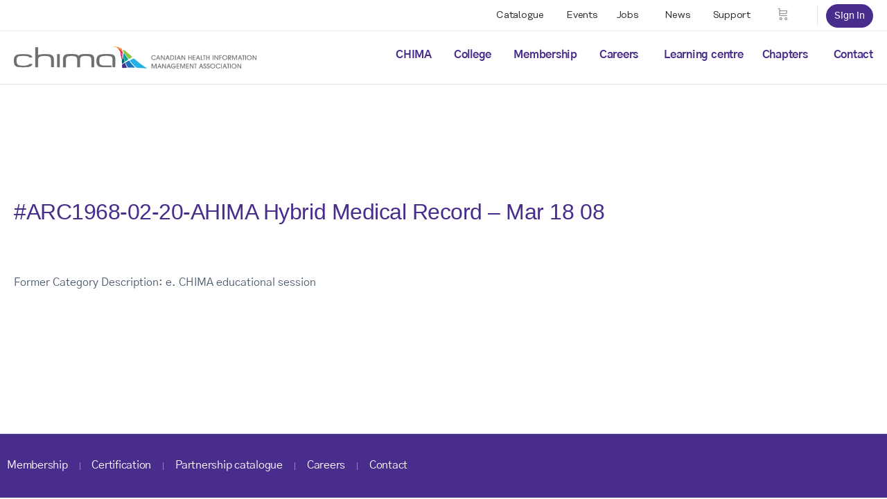

--- FILE ---
content_type: text/html; charset=UTF-8
request_url: https://www.echima.ca/credits/arc1968-02-20-ahima-hybrid-medical-record-mar-18-08/
body_size: 24503
content:















<!doctype html>
<html lang="en-US">
	<head>
		<meta charset="UTF-8">
		<link rel="profile" href="http://gmpg.org/xfn/11">
		<title>#ARC1968-02-20-AHIMA Hybrid Medical Record &#8211; Mar 18 08 &#8211; CHIMA</title>
<script type="text/html" id="tmpl-bb-link-preview">
<% if ( link_scrapping ) { %>
	<% if ( link_loading ) { %>
		<span class="bb-url-scrapper-loading bb-ajax-loader"><i class="bb-icon-l bb-icon-spinner animate-spin"></i>Loading preview...</span>
	<% } %>
	<% if ( link_success || link_error ) { %>
		<a title="Cancel Preview" href="#" id="bb-close-link-suggestion">Remove Preview</a>
		<div class="bb-link-preview-container">

			<% if ( link_images && link_images.length && link_success && ! link_error && '' !== link_image_index ) { %>
				<div id="bb-url-scrapper-img-holder">
					<div class="bb-link-preview-image">
						<div class="bb-link-preview-image-cover">
							<img src="<%= link_images[link_image_index] %>"/>
						</div>
						<div class="bb-link-preview-icons">
							<%
							if ( link_images.length > 1 ) { %>
								<a data-bp-tooltip-pos="up" data-bp-tooltip="Change image" href="#" class="icon-exchange toolbar-button bp-tooltip" id="icon-exchange"><i class="bb-icon-l bb-icon-exchange"></i></a>
							<% } %>
							<% if ( link_images.length ) { %>
								<a data-bp-tooltip-pos="up" data-bp-tooltip="Remove image" href="#" class="icon-image-slash toolbar-button bp-tooltip" id="bb-link-preview-remove-image"><i class="bb-icon-l bb-icon-image-slash"></i></a>
							<% } %>
							<a data-bp-tooltip-pos="up" data-bp-tooltip="Confirm" class="toolbar-button bp-tooltip" href="#" id="bb-link-preview-select-image">
								<i class="bb-icon-check bb-icon-l"></i>
							</a>
						</div>
					</div>
					<% if ( link_images.length > 1 ) { %>
						<div class="bb-url-thumb-nav">
							<button type="button" id="bb-url-prevPicButton"><span class="bb-icon-l bb-icon-angle-left"></span></button>
							<button type="button" id="bb-url-nextPicButton"><span class="bb-icon-l bb-icon-angle-right"></span></button>
							<div id="bb-url-scrapper-img-count">
								Image <%= link_image_index + 1 %>&nbsp;of&nbsp;<%= link_images.length %>
							</div>
						</div>
					<% } %>
				</div>
			<% } %>

			<% if ( link_success && ! link_error && link_url ) { %>
				<div class="bb-link-preview-info">
					<% var a = document.createElement('a');
						a.href = link_url;
						var hostname = a.hostname;
						var domainName = hostname.replace('www.', '' );
					%>

					<% if ( 'undefined' !== typeof link_title && link_title.trim() && link_description ) { %>
						<p class="bb-link-preview-link-name"><%= domainName %></p>
					<% } %>

					<% if ( link_success && ! link_error ) { %>
						<p class="bb-link-preview-title"><%= link_title %></p>
					<% } %>

					<% if ( link_success && ! link_error ) { %>
						<div class="bb-link-preview-excerpt"><p><%= link_description %></p></div>
					<% } %>
				</div>
			<% } %>
			<% if ( link_error && ! link_success ) { %>
				<div id="bb-url-error" class="bb-url-error"><%= link_error_msg %></div>
			<% } %>
		</div>
	<% } %>
<% } %>
</script>
<script type="text/html" id="tmpl-profile-card-popup">
	<div id="profile-card" class="bb-profile-card bb-popup-card" data-bp-item-id="" data-bp-item-component="members">

		<div class="skeleton-card">
			<div class="skeleton-card-body">
				<div class="skeleton-card-avatar bb-loading-bg"></div>
				<div class="skeleton-card-entity">
					<div class="skeleton-card-type bb-loading-bg"></div>
					<div class="skeleton-card-heading bb-loading-bg"></div>
					<div class="skeleton-card-meta bb-loading-bg"></div>
				</div>
			</div>
						<div class="skeleton-card-footer skeleton-footer-plain">
				<div class="skeleton-card-button bb-loading-bg"></div>
				<div class="skeleton-card-button bb-loading-bg"></div>
				<div class="skeleton-card-button bb-loading-bg"></div>
			</div>
		</div>

		<div class="bb-card-content">
			<div class="bb-card-body">
				<div class="bb-card-avatar">
					<span class="card-profile-status"></span>
					<img src="" alt="">
				</div>
				<div class="bb-card-entity">
					<div class="bb-card-profile-type"></div>
					<h4 class="bb-card-heading"></h4>
					<div class="bb-card-meta">
						<span class="card-meta-item card-meta-joined">Joined <span></span></span>
						<span class="card-meta-item card-meta-last-active"></span>
											</div>
				</div>
			</div>
			<div class="bb-card-footer">
								<div class="bb-card-action bb-card-action-outline">
					<a href="" class="card-button card-button-profile">View Profile</a>
				</div>
			</div>
		</div>

	</div>
</script>

            <style id="bb_learndash_30_custom_colors">

                
                .learndash-wrapper .bb-single-course-sidebar .ld-status.ld-primary-background {
                    background-color: #e2e7ed !important;
                    color: inherit !important;
                }

                .learndash-wrapper .ld-course-status .ld-status.ld-status-progress.ld-primary-background {
                    background-color: #ebe9e6 !important;
                    color: inherit !important;
                }

                .learndash-wrapper .learndash_content_wrap .wpProQuiz_content .wpProQuiz_button_reShowQuestion:hover {
                    background-color: #fff !important;
                }

                .learndash-wrapper .learndash_content_wrap .wpProQuiz_content .wpProQuiz_toplistTable th {
                    background-color: transparent !important;
                }

                .learndash-wrapper .wpProQuiz_content .wpProQuiz_button:not(.wpProQuiz_button_reShowQuestion):not(.wpProQuiz_button_restartQuiz) {
                    color: #fff !important;
                }

                .learndash-wrapper .wpProQuiz_content .wpProQuiz_button.wpProQuiz_button_restartQuiz {
                    color: #fff !important;
                }

                .wpProQuiz_content .wpProQuiz_results > div > .wpProQuiz_button,
                .learndash-wrapper .bb-learndash-content-wrap .ld-item-list .ld-item-list-item a.ld-item-name:hover,
                .learndash-wrapper .bb-learndash-content-wrap .ld-item-list .ld-item-list-item .ld-item-list-item-preview:hover a.ld-item-name .ld-item-title,
                .learndash-wrapper .bb-learndash-content-wrap .ld-item-list .ld-item-list-item .ld-item-list-item-preview:hover .ld-expand-button .ld-icon-arrow-down,
                .lms-topic-sidebar-wrapper .lms-lessions-list > ol li a.bb-lesson-head:hover,
                .learndash-wrapper .bb-learndash-content-wrap .ld-primary-color-hover:hover,
                .learndash-wrapper .learndash_content_wrap .ld-table-list-item-quiz .ld-primary-color-hover:hover .ld-item-title,
                .learndash-wrapper .ld-item-list-item-expanded .ld-table-list-items .ld-table-list-item .ld-table-list-item-quiz .ld-primary-color-hover:hover .ld-item-title,
                .learndash-wrapper .ld-table-list .ld-table-list-items div.ld-table-list-item a.ld-table-list-item-preview:hover .ld-topic-title,
                .lms-lesson-content .bb-type-list li a:hover,
                .lms-lesson-content .lms-quiz-list li a:hover,
                .learndash-wrapper .ld-expand-button.ld-button-alternate:hover .ld-icon-arrow-down,
                .learndash-wrapper .ld-table-list .ld-table-list-items div.ld-table-list-item a.ld-table-list-item-preview:hover .ld-topic-title:before,
                .bb-lessons-list .lms-toggle-lesson i:hover,
                .lms-topic-sidebar-wrapper .lms-course-quizzes-list > ul li a:hover,
                .lms-topic-sidebar-wrapper .lms-course-members-list .course-members-list a:hover,
                .lms-topic-sidebar-wrapper .lms-course-members-list .bb-course-member-wrap > .list-members-extra,
                .lms-topic-sidebar-wrapper .lms-course-members-list .bb-course-member-wrap > .list-members-extra:hover,
                .learndash-wrapper .ld-item-list .ld-item-list-item.ld-item-lesson-item .ld-item-list-item-preview .ld-item-name .ld-item-title .ld-item-components span,
                .bb-about-instructor h5 a:hover,
                .learndash_content_wrap .comment-respond .comment-author:hover,
                .single-sfwd-courses .comment-respond .comment-author:hover {
                    color: #472d8c !important;
                }

                .learndash-wrapper .learndash_content_wrap #quiz_continue_link,
                .learndash-wrapper .learndash_content_wrap .learndash_mark_complete_button,
                .learndash-wrapper .learndash_content_wrap #learndash_mark_complete_button,
                .learndash-wrapper .learndash_content_wrap .ld-status-complete,
                .learndash-wrapper .learndash_content_wrap .ld-alert-success .ld-button,
                .learndash-wrapper .learndash_content_wrap .ld-alert-success .ld-alert-icon,
                .wpProQuiz_questionList[data-type="assessment_answer"] .wpProQuiz_questionListItem label.is-selected:before,
                .wpProQuiz_questionList[data-type="single"] .wpProQuiz_questionListItem label.is-selected:before,
                .wpProQuiz_questionList[data-type="multiple"] .wpProQuiz_questionListItem label.is-selected:before {
                    background-color: #472d8c !important;
                }

                .wpProQuiz_content .wpProQuiz_results > div > .wpProQuiz_button,
                .wpProQuiz_questionList[data-type="multiple"] .wpProQuiz_questionListItem label.is-selected:before {
                    border-color: #472d8c !important;
                }

                .learndash-wrapper .wpProQuiz_content .wpProQuiz_button.wpProQuiz_button_restartQuiz,
                .learndash-wrapper .wpProQuiz_content .wpProQuiz_button.wpProQuiz_button_restartQuiz:hover,
                #learndash-page-content .sfwd-course-nav .learndash_next_prev_link a:hover,
                .bb-cover-list-item .ld-primary-background {
                    background-color: #472d8c !important;
                }

                
                
                .lms-topic-sidebar-wrapper .ld-secondary-background,
                .i-progress.i-progress-completed,
                .bb-cover-list-item .ld-secondary-background,
                .learndash-wrapper .ld-status-icon.ld-status-complete.ld-secondary-background,
                .learndash-wrapper .ld-status-icon.ld-quiz-complete,
                .ld-progress-bar .ld-progress-bar-percentage.ld-secondary-background {
                    background-color: #8cc63e !important;
                }

                .bb-progress .bb-progress-circle {
                    border-color: #8cc63e !important;
                }

                .learndash-wrapper .ld-alert-success {
                    border-color: #DCDFE3 !important;
                }

                .learndash-wrapper .ld-secondary-in-progress-icon {
                    color: #8cc63e !important;
                }

                .learndash-wrapper .bb-learndash-content-wrap .ld-secondary-in-progress-icon {
                    border-left-color: #DEDFE2 !important;
                    border-top-color: #DEDFE2 !important;
                }

                
                
                .learndash-wrapper .ld-item-list .ld-item-list-item.ld-item-lesson-item .ld-item-name .ld-item-title .ld-item-components span.ld-status-waiting,
                .learndash-wrapper .ld-item-list .ld-item-list-item.ld-item-lesson-item .ld-item-name .ld-item-title .ld-item-components span.ld-status-waiting span.ld-icon,
                .learndash-wrapper .ld-status-waiting {
                    background-color: #6d6e70 !important;
                }

                
            </style>

			<meta name='robots' content='max-image-preview:large' />
<link rel='dns-prefetch' href='//js.hs-scripts.com' />
<link rel='dns-prefetch' href='//cdn.jsdelivr.net' />
<link rel='dns-prefetch' href='//stackpath.bootstrapcdn.com' />
<link rel='dns-prefetch' href='//fonts.googleapis.com' />
<link rel='dns-prefetch' href='//use.typekit.net' />
<link rel='preconnect' href='https://fonts.gstatic.com' crossorigin />
<link rel="alternate" type="application/rss+xml" title="CHIMA &raquo; Feed" href="https://www.echima.ca/feed/" />
<link rel="alternate" title="oEmbed (JSON)" type="application/json+oembed" href="https://www.echima.ca/wp-json/oembed/1.0/embed?url=https%3A%2F%2Fwww.echima.ca%2Fcredits%2Farc1968-02-20-ahima-hybrid-medical-record-mar-18-08%2F" />
<link rel="alternate" title="oEmbed (XML)" type="text/xml+oembed" href="https://www.echima.ca/wp-json/oembed/1.0/embed?url=https%3A%2F%2Fwww.echima.ca%2Fcredits%2Farc1968-02-20-ahima-hybrid-medical-record-mar-18-08%2F&#038;format=xml" />
<style id='wp-img-auto-sizes-contain-inline-css' type='text/css'>
img:is([sizes=auto i],[sizes^="auto," i]){contain-intrinsic-size:3000px 1500px}
/*# sourceURL=wp-img-auto-sizes-contain-inline-css */
</style>
<link rel='stylesheet' id='bp-nouveau-icons-map-css' href='https://www.echima.ca/wp-content/plugins/buddyboss-platform/bp-templates/bp-nouveau/icons/css/icons-map.min.css?ver=2.14.4' type='text/css' media='all' />
<link rel='stylesheet' id='bp-nouveau-bb-icons-css' href='https://www.echima.ca/wp-content/plugins/buddyboss-platform/bp-templates/bp-nouveau/icons/css/bb-icons.min.css?ver=1.0.8' type='text/css' media='all' />
<link rel='stylesheet' id='dashicons-css' href='https://www.echima.ca/wp-includes/css/dashicons.min.css?ver=6.9' type='text/css' media='all' />
<link rel='stylesheet' id='bp-nouveau-css' href='https://www.echima.ca/wp-content/plugins/buddyboss-platform/bp-templates/bp-nouveau/css/buddypress.min.css?ver=2.14.4' type='text/css' media='all' />
<style id='bp-nouveau-inline-css' type='text/css'>
.list-wrap .bs-group-cover a:before{ background:unset; }
/*# sourceURL=bp-nouveau-inline-css */
</style>
<link rel='stylesheet' id='buddyboss_legacy-css' href='https://www.echima.ca/wp-content/themes/buddyboss-theme/inc/plugins/buddyboss-menu-icons/vendor/kucrut/icon-picker/css/types/buddyboss_legacy.css?ver=1.0' type='text/css' media='all' />
<link rel='stylesheet' id='font-awesome-css' href='https://www.echima.ca/wp-content/themes/buddyboss-theme/inc/plugins/buddyboss-menu-icons/vendor/kucrut/icon-picker/css/types/font-awesome.css?ver=4.7.0' type='text/css' media='all' />
<link rel='stylesheet' id='wp-block-library-css' href='https://www.echima.ca/wp-includes/css/dist/block-library/style.min.css?ver=6.9' type='text/css' media='all' />
<style id='classic-theme-styles-inline-css' type='text/css'>
/*! This file is auto-generated */
.wp-block-button__link{color:#fff;background-color:#32373c;border-radius:9999px;box-shadow:none;text-decoration:none;padding:calc(.667em + 2px) calc(1.333em + 2px);font-size:1.125em}.wp-block-file__button{background:#32373c;color:#fff;text-decoration:none}
/*# sourceURL=/wp-includes/css/classic-themes.min.css */
</style>
<link rel='stylesheet' id='wp-components-css' href='https://www.echima.ca/wp-includes/css/dist/components/style.min.css?ver=6.9' type='text/css' media='all' />
<link rel='stylesheet' id='wp-preferences-css' href='https://www.echima.ca/wp-includes/css/dist/preferences/style.min.css?ver=6.9' type='text/css' media='all' />
<link rel='stylesheet' id='wp-block-editor-css' href='https://www.echima.ca/wp-includes/css/dist/block-editor/style.min.css?ver=6.9' type='text/css' media='all' />
<link rel='stylesheet' id='wp-reusable-blocks-css' href='https://www.echima.ca/wp-includes/css/dist/reusable-blocks/style.min.css?ver=6.9' type='text/css' media='all' />
<link rel='stylesheet' id='wp-patterns-css' href='https://www.echima.ca/wp-includes/css/dist/patterns/style.min.css?ver=6.9' type='text/css' media='all' />
<link rel='stylesheet' id='wp-editor-css' href='https://www.echima.ca/wp-includes/css/dist/editor/style.min.css?ver=6.9' type='text/css' media='all' />
<link rel='stylesheet' id='bb_child_theme_platform-cgb-style-css-css' href='https://www.echima.ca/wp-content/plugins/bb-child-theme-platform/dist/blocks.style.build.css' type='text/css' media='all' />
<link rel='stylesheet' id='section-cgb-style-css-css' href='https://www.echima.ca/wp-content/plugins/blockkit/dist/blocks.style.build.css' type='text/css' media='all' />
<link rel='stylesheet' id='credits-cgb-style-css-css' href='https://www.echima.ca/wp-content/plugins/credits/dist/blocks.style.build.css' type='text/css' media='all' />
<link rel='stylesheet' id='exams-cgb-style-css-css' href='https://www.echima.ca/wp-content/plugins/exams/dist/blocks.style.build.css' type='text/css' media='all' />
<link rel='stylesheet' id='legacy_orders-cgb-style-css-css' href='https://www.echima.ca/wp-content/plugins/legacy-orders/dist/blocks.style.build.css' type='text/css' media='all' />
<link rel='stylesheet' id='member_dashboard-cgb-style-css-css' href='https://www.echima.ca/wp-content/plugins/member-dashboard/dist/blocks.style.build.css' type='text/css' media='all' />
<link rel='stylesheet' id='wc-memberships-blocks-css' href='https://www.echima.ca/wp-content/plugins/woocommerce-memberships/assets/css/blocks/wc-memberships-blocks.min.css?ver=1.27.4' type='text/css' media='all' />
<link rel='stylesheet' id='bb_theme_block-buddypanel-style-css-css' href='https://www.echima.ca/wp-content/themes/buddyboss-theme/blocks/buddypanel/build/style-buddypanel.css?ver=0d3f6dc312fb857c6779' type='text/css' media='all' />
<style id='global-styles-inline-css' type='text/css'>
:root{--wp--preset--aspect-ratio--square: 1;--wp--preset--aspect-ratio--4-3: 4/3;--wp--preset--aspect-ratio--3-4: 3/4;--wp--preset--aspect-ratio--3-2: 3/2;--wp--preset--aspect-ratio--2-3: 2/3;--wp--preset--aspect-ratio--16-9: 16/9;--wp--preset--aspect-ratio--9-16: 9/16;--wp--preset--color--black: #000000;--wp--preset--color--cyan-bluish-gray: #abb8c3;--wp--preset--color--white: #ffffff;--wp--preset--color--pale-pink: #f78da7;--wp--preset--color--vivid-red: #cf2e2e;--wp--preset--color--luminous-vivid-orange: #ff6900;--wp--preset--color--luminous-vivid-amber: #fcb900;--wp--preset--color--light-green-cyan: #7bdcb5;--wp--preset--color--vivid-green-cyan: #00d084;--wp--preset--color--pale-cyan-blue: #8ed1fc;--wp--preset--color--vivid-cyan-blue: #0693e3;--wp--preset--color--vivid-purple: #9b51e0;--wp--preset--color--theme-default: #2e3343;--wp--preset--color--theme-white: #ffffff;--wp--preset--color--theme-black: #000000;--wp--preset--color--theme-primary: #482d8c;--wp--preset--color--theme-primary-dark: #250f5d;--wp--preset--color--theme-secondary: #067680;--wp--preset--color--theme-secondary-light: #e9f4f5;--wp--preset--color--theme-secondary-dark: #014442;--wp--preset--color--theme-highlight: #ffea00;--wp--preset--gradient--vivid-cyan-blue-to-vivid-purple: linear-gradient(135deg,rgb(6,147,227) 0%,rgb(155,81,224) 100%);--wp--preset--gradient--light-green-cyan-to-vivid-green-cyan: linear-gradient(135deg,rgb(122,220,180) 0%,rgb(0,208,130) 100%);--wp--preset--gradient--luminous-vivid-amber-to-luminous-vivid-orange: linear-gradient(135deg,rgb(252,185,0) 0%,rgb(255,105,0) 100%);--wp--preset--gradient--luminous-vivid-orange-to-vivid-red: linear-gradient(135deg,rgb(255,105,0) 0%,rgb(207,46,46) 100%);--wp--preset--gradient--very-light-gray-to-cyan-bluish-gray: linear-gradient(135deg,rgb(238,238,238) 0%,rgb(169,184,195) 100%);--wp--preset--gradient--cool-to-warm-spectrum: linear-gradient(135deg,rgb(74,234,220) 0%,rgb(151,120,209) 20%,rgb(207,42,186) 40%,rgb(238,44,130) 60%,rgb(251,105,98) 80%,rgb(254,248,76) 100%);--wp--preset--gradient--blush-light-purple: linear-gradient(135deg,rgb(255,206,236) 0%,rgb(152,150,240) 100%);--wp--preset--gradient--blush-bordeaux: linear-gradient(135deg,rgb(254,205,165) 0%,rgb(254,45,45) 50%,rgb(107,0,62) 100%);--wp--preset--gradient--luminous-dusk: linear-gradient(135deg,rgb(255,203,112) 0%,rgb(199,81,192) 50%,rgb(65,88,208) 100%);--wp--preset--gradient--pale-ocean: linear-gradient(135deg,rgb(255,245,203) 0%,rgb(182,227,212) 50%,rgb(51,167,181) 100%);--wp--preset--gradient--electric-grass: linear-gradient(135deg,rgb(202,248,128) 0%,rgb(113,206,126) 100%);--wp--preset--gradient--midnight: linear-gradient(135deg,rgb(2,3,129) 0%,rgb(40,116,252) 100%);--wp--preset--font-size--small: 12px;--wp--preset--font-size--medium: 16px;--wp--preset--font-size--large: 36px;--wp--preset--font-size--x-large: 42px;--wp--preset--spacing--20: 0.44rem;--wp--preset--spacing--30: 0.67rem;--wp--preset--spacing--40: 1rem;--wp--preset--spacing--50: 1.5rem;--wp--preset--spacing--60: 2.25rem;--wp--preset--spacing--70: 3.38rem;--wp--preset--spacing--80: 5.06rem;--wp--preset--shadow--natural: 6px 6px 9px rgba(0, 0, 0, 0.2);--wp--preset--shadow--deep: 12px 12px 50px rgba(0, 0, 0, 0.4);--wp--preset--shadow--sharp: 6px 6px 0px rgba(0, 0, 0, 0.2);--wp--preset--shadow--outlined: 6px 6px 0px -3px rgb(255, 255, 255), 6px 6px rgb(0, 0, 0);--wp--preset--shadow--crisp: 6px 6px 0px rgb(0, 0, 0);}:where(.is-layout-flex){gap: 0.5em;}:where(.is-layout-grid){gap: 0.5em;}body .is-layout-flex{display: flex;}.is-layout-flex{flex-wrap: wrap;align-items: center;}.is-layout-flex > :is(*, div){margin: 0;}body .is-layout-grid{display: grid;}.is-layout-grid > :is(*, div){margin: 0;}:where(.wp-block-columns.is-layout-flex){gap: 2em;}:where(.wp-block-columns.is-layout-grid){gap: 2em;}:where(.wp-block-post-template.is-layout-flex){gap: 1.25em;}:where(.wp-block-post-template.is-layout-grid){gap: 1.25em;}.has-black-color{color: var(--wp--preset--color--black) !important;}.has-cyan-bluish-gray-color{color: var(--wp--preset--color--cyan-bluish-gray) !important;}.has-white-color{color: var(--wp--preset--color--white) !important;}.has-pale-pink-color{color: var(--wp--preset--color--pale-pink) !important;}.has-vivid-red-color{color: var(--wp--preset--color--vivid-red) !important;}.has-luminous-vivid-orange-color{color: var(--wp--preset--color--luminous-vivid-orange) !important;}.has-luminous-vivid-amber-color{color: var(--wp--preset--color--luminous-vivid-amber) !important;}.has-light-green-cyan-color{color: var(--wp--preset--color--light-green-cyan) !important;}.has-vivid-green-cyan-color{color: var(--wp--preset--color--vivid-green-cyan) !important;}.has-pale-cyan-blue-color{color: var(--wp--preset--color--pale-cyan-blue) !important;}.has-vivid-cyan-blue-color{color: var(--wp--preset--color--vivid-cyan-blue) !important;}.has-vivid-purple-color{color: var(--wp--preset--color--vivid-purple) !important;}.has-black-background-color{background-color: var(--wp--preset--color--black) !important;}.has-cyan-bluish-gray-background-color{background-color: var(--wp--preset--color--cyan-bluish-gray) !important;}.has-white-background-color{background-color: var(--wp--preset--color--white) !important;}.has-pale-pink-background-color{background-color: var(--wp--preset--color--pale-pink) !important;}.has-vivid-red-background-color{background-color: var(--wp--preset--color--vivid-red) !important;}.has-luminous-vivid-orange-background-color{background-color: var(--wp--preset--color--luminous-vivid-orange) !important;}.has-luminous-vivid-amber-background-color{background-color: var(--wp--preset--color--luminous-vivid-amber) !important;}.has-light-green-cyan-background-color{background-color: var(--wp--preset--color--light-green-cyan) !important;}.has-vivid-green-cyan-background-color{background-color: var(--wp--preset--color--vivid-green-cyan) !important;}.has-pale-cyan-blue-background-color{background-color: var(--wp--preset--color--pale-cyan-blue) !important;}.has-vivid-cyan-blue-background-color{background-color: var(--wp--preset--color--vivid-cyan-blue) !important;}.has-vivid-purple-background-color{background-color: var(--wp--preset--color--vivid-purple) !important;}.has-black-border-color{border-color: var(--wp--preset--color--black) !important;}.has-cyan-bluish-gray-border-color{border-color: var(--wp--preset--color--cyan-bluish-gray) !important;}.has-white-border-color{border-color: var(--wp--preset--color--white) !important;}.has-pale-pink-border-color{border-color: var(--wp--preset--color--pale-pink) !important;}.has-vivid-red-border-color{border-color: var(--wp--preset--color--vivid-red) !important;}.has-luminous-vivid-orange-border-color{border-color: var(--wp--preset--color--luminous-vivid-orange) !important;}.has-luminous-vivid-amber-border-color{border-color: var(--wp--preset--color--luminous-vivid-amber) !important;}.has-light-green-cyan-border-color{border-color: var(--wp--preset--color--light-green-cyan) !important;}.has-vivid-green-cyan-border-color{border-color: var(--wp--preset--color--vivid-green-cyan) !important;}.has-pale-cyan-blue-border-color{border-color: var(--wp--preset--color--pale-cyan-blue) !important;}.has-vivid-cyan-blue-border-color{border-color: var(--wp--preset--color--vivid-cyan-blue) !important;}.has-vivid-purple-border-color{border-color: var(--wp--preset--color--vivid-purple) !important;}.has-vivid-cyan-blue-to-vivid-purple-gradient-background{background: var(--wp--preset--gradient--vivid-cyan-blue-to-vivid-purple) !important;}.has-light-green-cyan-to-vivid-green-cyan-gradient-background{background: var(--wp--preset--gradient--light-green-cyan-to-vivid-green-cyan) !important;}.has-luminous-vivid-amber-to-luminous-vivid-orange-gradient-background{background: var(--wp--preset--gradient--luminous-vivid-amber-to-luminous-vivid-orange) !important;}.has-luminous-vivid-orange-to-vivid-red-gradient-background{background: var(--wp--preset--gradient--luminous-vivid-orange-to-vivid-red) !important;}.has-very-light-gray-to-cyan-bluish-gray-gradient-background{background: var(--wp--preset--gradient--very-light-gray-to-cyan-bluish-gray) !important;}.has-cool-to-warm-spectrum-gradient-background{background: var(--wp--preset--gradient--cool-to-warm-spectrum) !important;}.has-blush-light-purple-gradient-background{background: var(--wp--preset--gradient--blush-light-purple) !important;}.has-blush-bordeaux-gradient-background{background: var(--wp--preset--gradient--blush-bordeaux) !important;}.has-luminous-dusk-gradient-background{background: var(--wp--preset--gradient--luminous-dusk) !important;}.has-pale-ocean-gradient-background{background: var(--wp--preset--gradient--pale-ocean) !important;}.has-electric-grass-gradient-background{background: var(--wp--preset--gradient--electric-grass) !important;}.has-midnight-gradient-background{background: var(--wp--preset--gradient--midnight) !important;}.has-small-font-size{font-size: var(--wp--preset--font-size--small) !important;}.has-medium-font-size{font-size: var(--wp--preset--font-size--medium) !important;}.has-large-font-size{font-size: var(--wp--preset--font-size--large) !important;}.has-x-large-font-size{font-size: var(--wp--preset--font-size--x-large) !important;}
:where(.wp-block-post-template.is-layout-flex){gap: 1.25em;}:where(.wp-block-post-template.is-layout-grid){gap: 1.25em;}
:where(.wp-block-term-template.is-layout-flex){gap: 1.25em;}:where(.wp-block-term-template.is-layout-grid){gap: 1.25em;}
:where(.wp-block-columns.is-layout-flex){gap: 2em;}:where(.wp-block-columns.is-layout-grid){gap: 2em;}
:root :where(.wp-block-pullquote){font-size: 1.5em;line-height: 1.6;}
/*# sourceURL=global-styles-inline-css */
</style>
<link rel='stylesheet' id='pb-registry-styles-css' href='https://www.echima.ca/wp-content/plugins/pb-registry-api/style.css?ver=1731443261' type='text/css' media='all' />
<link rel='stylesheet' id='woocommerce-layout-css' href='https://www.echima.ca/wp-content/plugins/woocommerce/assets/css/woocommerce-layout.css?ver=10.4.3' type='text/css' media='all' />
<link rel='stylesheet' id='woocommerce-smallscreen-css' href='https://www.echima.ca/wp-content/plugins/woocommerce/assets/css/woocommerce-smallscreen.css?ver=10.4.3' type='text/css' media='only screen and (max-width: 768px)' />
<link rel='stylesheet' id='woocommerce-general-css' href='https://www.echima.ca/wp-content/plugins/woocommerce/assets/css/woocommerce.css?ver=10.4.3' type='text/css' media='all' />
<style id='woocommerce-inline-inline-css' type='text/css'>
.woocommerce form .form-row .required { visibility: visible; }
/*# sourceURL=woocommerce-inline-inline-css */
</style>
<link rel='stylesheet' id='wp-job-manager-job-listings-css' href='https://www.echima.ca/wp-content/plugins/wp-job-manager/assets/dist/css/job-listings.css?ver=598383a28ac5f9f156e4' type='text/css' media='all' />
<link rel='stylesheet' id='learndash_quiz_front_css-css' href='//www.echima.ca/wp-content/plugins/sfwd-lms/themes/legacy/templates/learndash_quiz_front.min.css?ver=4.25.7' type='text/css' media='all' />
<link rel='stylesheet' id='learndash-css' href='//www.echima.ca/wp-content/plugins/sfwd-lms/src/assets/dist/css/styles.css?ver=4.25.7' type='text/css' media='all' />
<link rel='stylesheet' id='jquery-dropdown-css-css' href='//www.echima.ca/wp-content/plugins/sfwd-lms/assets/css/jquery.dropdown.min.css?ver=4.25.7' type='text/css' media='all' />
<link rel='stylesheet' id='learndash_lesson_video-css' href='//www.echima.ca/wp-content/plugins/sfwd-lms/themes/legacy/templates/learndash_lesson_video.min.css?ver=4.25.7' type='text/css' media='all' />
<link rel='stylesheet' id='learndash-admin-bar-css' href='https://www.echima.ca/wp-content/plugins/sfwd-lms/src/assets/dist/css/admin-bar/styles.css?ver=4.25.7' type='text/css' media='all' />
<link rel='stylesheet' id='learndash-course-grid-skin-grid-css' href='https://www.echima.ca/wp-content/plugins/sfwd-lms/includes/course-grid/templates/skins/grid/style.css?ver=4.25.7' type='text/css' media='all' />
<link rel='stylesheet' id='learndash-course-grid-pagination-css' href='https://www.echima.ca/wp-content/plugins/sfwd-lms/includes/course-grid/templates/pagination/style.css?ver=4.25.7' type='text/css' media='all' />
<link rel='stylesheet' id='learndash-course-grid-filter-css' href='https://www.echima.ca/wp-content/plugins/sfwd-lms/includes/course-grid/templates/filter/style.css?ver=4.25.7' type='text/css' media='all' />
<link rel='stylesheet' id='learndash-course-grid-card-grid-1-css' href='https://www.echima.ca/wp-content/plugins/sfwd-lms/includes/course-grid/templates/cards/grid-1/style.css?ver=4.25.7' type='text/css' media='all' />
<link rel='stylesheet' id='job-alerts-frontend-css' href='https://www.echima.ca/wp-content/plugins/wp-job-manager-alerts/assets/dist/css/frontend.css?ver=3.2.0' type='text/css' media='all' />
<link rel='stylesheet' id='job-alerts-frontend-default-css' href='https://www.echima.ca/wp-content/plugins/wp-job-manager-alerts/assets/dist/css/frontend.default.css?ver=3.2.0' type='text/css' media='all' />
<link rel='stylesheet' id='wc-paid-listings-packages-css' href='https://www.echima.ca/wp-content/plugins/wp-job-manager-wc-paid-listings/assets/dist/css/packages.css?ver=3.0.3' type='text/css' media='all' />
<link rel='stylesheet' id='wc-memberships-frontend-css' href='https://www.echima.ca/wp-content/plugins/woocommerce-memberships/assets/css/frontend/wc-memberships-frontend.min.css?ver=1.27.4' type='text/css' media='all' />
<link rel='stylesheet' id='redux-extendify-styles-css' href='https://www.echima.ca/wp-content/themes/buddyboss-theme/inc/admin/framework/redux-core/assets/css/extendify-utilities.css?ver=4.4.11' type='text/css' media='all' />
<link rel='stylesheet' id='learndash-front-css' href='//www.echima.ca/wp-content/plugins/sfwd-lms/themes/ld30/assets/css/learndash.min.css?ver=4.25.7' type='text/css' media='all' />
<style id='learndash-front-inline-css' type='text/css'>
		.learndash-wrapper .ld-item-list .ld-item-list-item.ld-is-next,
		.learndash-wrapper .wpProQuiz_content .wpProQuiz_questionListItem label:focus-within {
			border-color: #472d8c;
		}

		/*
		.learndash-wrapper a:not(.ld-button):not(#quiz_continue_link):not(.ld-focus-menu-link):not(.btn-blue):not(#quiz_continue_link):not(.ld-js-register-account):not(#ld-focus-mode-course-heading):not(#btn-join):not(.ld-item-name):not(.ld-table-list-item-preview):not(.ld-lesson-item-preview-heading),
		 */

		.learndash-wrapper .ld-breadcrumbs a,
		.learndash-wrapper .ld-lesson-item.ld-is-current-lesson .ld-lesson-item-preview-heading,
		.learndash-wrapper .ld-lesson-item.ld-is-current-lesson .ld-lesson-title,
		.learndash-wrapper .ld-primary-color-hover:hover,
		.learndash-wrapper .ld-primary-color,
		.learndash-wrapper .ld-primary-color-hover:hover,
		.learndash-wrapper .ld-primary-color,
		.learndash-wrapper .ld-tabs .ld-tabs-navigation .ld-tab.ld-active,
		.learndash-wrapper .ld-button.ld-button-transparent,
		.learndash-wrapper .ld-button.ld-button-reverse,
		.learndash-wrapper .ld-icon-certificate,
		.learndash-wrapper .ld-login-modal .ld-login-modal-login .ld-modal-heading,
		#wpProQuiz_user_content a,
		.learndash-wrapper .ld-item-list .ld-item-list-item a.ld-item-name:hover,
		.learndash-wrapper .ld-focus-comments__heading-actions .ld-expand-button,
		.learndash-wrapper .ld-focus-comments__heading a,
		.learndash-wrapper .ld-focus-comments .comment-respond a,
		.learndash-wrapper .ld-focus-comment .ld-comment-reply a.comment-reply-link:hover,
		.learndash-wrapper .ld-expand-button.ld-button-alternate {
			color: #472d8c !important;
		}

		.learndash-wrapper .ld-focus-comment.bypostauthor>.ld-comment-wrapper,
		.learndash-wrapper .ld-focus-comment.role-group_leader>.ld-comment-wrapper,
		.learndash-wrapper .ld-focus-comment.role-administrator>.ld-comment-wrapper {
			background-color:rgba(71, 45, 140, 0.03) !important;
		}


		.learndash-wrapper .ld-primary-background,
		.learndash-wrapper .ld-tabs .ld-tabs-navigation .ld-tab.ld-active:after {
			background: #472d8c !important;
		}



		.learndash-wrapper .ld-course-navigation .ld-lesson-item.ld-is-current-lesson .ld-status-incomplete,
		.learndash-wrapper .ld-focus-comment.bypostauthor:not(.ptype-sfwd-assignment) >.ld-comment-wrapper>.ld-comment-avatar img,
		.learndash-wrapper .ld-focus-comment.role-group_leader>.ld-comment-wrapper>.ld-comment-avatar img,
		.learndash-wrapper .ld-focus-comment.role-administrator>.ld-comment-wrapper>.ld-comment-avatar img {
			border-color: #472d8c !important;
		}



		.learndash-wrapper .ld-loading::before {
			border-top:3px solid #472d8c !important;
		}

		.learndash-wrapper .ld-button:hover:not([disabled]):not(.ld-button-transparent):not(.ld--ignore-inline-css),
		#learndash-tooltips .ld-tooltip:after,
		#learndash-tooltips .ld-tooltip,
		.ld-tooltip:not(.ld-tooltip--modern) [role="tooltip"],
		.learndash-wrapper .ld-primary-background,
		.learndash-wrapper .btn-join:not(.ld--ignore-inline-css),
		.learndash-wrapper #btn-join:not(.ld--ignore-inline-css),
		.learndash-wrapper .ld-button:not([disabled]):not(.ld-button-reverse):not(.ld-button-transparent):not(.ld--ignore-inline-css),
		.learndash-wrapper .ld-expand-button:not([disabled]),
		.learndash-wrapper .wpProQuiz_content .wpProQuiz_button:not([disabled]):not(.wpProQuiz_button_reShowQuestion):not(.wpProQuiz_button_restartQuiz),
		.learndash-wrapper .wpProQuiz_content .wpProQuiz_button2:not([disabled]),
		.learndash-wrapper .ld-focus .ld-focus-sidebar .ld-course-navigation-heading,
		.learndash-wrapper .ld-focus-comments .form-submit #submit,
		.learndash-wrapper .ld-login-modal input[type='submit']:not([disabled]),
		.learndash-wrapper .ld-login-modal .ld-login-modal-register:not([disabled]),
		.learndash-wrapper .wpProQuiz_content .wpProQuiz_certificate a.btn-blue:not([disabled]),
		.learndash-wrapper .ld-focus .ld-focus-header .ld-user-menu .ld-user-menu-items a:not([disabled]),
		#wpProQuiz_user_content table.wp-list-table thead th,
		#wpProQuiz_overlay_close:not([disabled]),
		.learndash-wrapper .ld-expand-button.ld-button-alternate:not([disabled]) .ld-icon {
			background-color: #472d8c !important;
			color: #ffffff;
		}

		.learndash-wrapper .ld-focus .ld-focus-sidebar .ld-focus-sidebar-trigger:not([disabled]):not(:hover):not(:focus) .ld-icon {
			background-color: #472d8c;
		}

		.learndash-wrapper .ld-focus .ld-focus-sidebar .ld-focus-sidebar-trigger:hover .ld-icon,
		.learndash-wrapper .ld-focus .ld-focus-sidebar .ld-focus-sidebar-trigger:focus .ld-icon {
			border-color: #472d8c;
			color: #472d8c;
		}

		.learndash-wrapper .ld-button:focus:not(.ld-button-transparent):not(.ld--ignore-inline-css),
		.learndash-wrapper .btn-join:focus:not(.ld--ignore-inline-css),
		.learndash-wrapper #btn-join:focus:not(.ld--ignore-inline-css),
		.learndash-wrapper .ld-expand-button:focus,
		.learndash-wrapper .wpProQuiz_content .wpProQuiz_button:not(.wpProQuiz_button_reShowQuestion):focus:not(.wpProQuiz_button_restartQuiz),
		.learndash-wrapper .wpProQuiz_content .wpProQuiz_button2:focus,
		.learndash-wrapper .ld-focus-comments .form-submit #submit,
		.learndash-wrapper .ld-login-modal input[type='submit']:focus,
		.learndash-wrapper .ld-login-modal .ld-login-modal-register:focus,
		.learndash-wrapper .wpProQuiz_content .wpProQuiz_certificate a.btn-blue:focus {
			opacity: 0.75; /* Replicates the hover/focus states pre-4.21.3. */
			outline-color: #472d8c;
		}

		.learndash-wrapper .ld-button:hover:not(.ld-button-transparent):not(.ld--ignore-inline-css),
		.learndash-wrapper .btn-join:hover:not(.ld--ignore-inline-css),
		.learndash-wrapper #btn-join:hover:not(.ld--ignore-inline-css),
		.learndash-wrapper .ld-expand-button:hover,
		.learndash-wrapper .wpProQuiz_content .wpProQuiz_button:not(.wpProQuiz_button_reShowQuestion):hover:not(.wpProQuiz_button_restartQuiz),
		.learndash-wrapper .wpProQuiz_content .wpProQuiz_button2:hover,
		.learndash-wrapper .ld-focus-comments .form-submit #submit,
		.learndash-wrapper .ld-login-modal input[type='submit']:hover,
		.learndash-wrapper .ld-login-modal .ld-login-modal-register:hover,
		.learndash-wrapper .wpProQuiz_content .wpProQuiz_certificate a.btn-blue:hover {
			background-color: #472d8c; /* Replicates the hover/focus states pre-4.21.3. */
			opacity: 0.85; /* Replicates the hover/focus states pre-4.21.3. */
		}

		.learndash-wrapper .ld-item-list .ld-item-search .ld-closer:focus {
			border-color: #472d8c;
		}

		.learndash-wrapper .ld-focus .ld-focus-header .ld-user-menu .ld-user-menu-items:before {
			border-bottom-color: #472d8c !important;
		}

		.learndash-wrapper .ld-button.ld-button-transparent:hover {
			background: transparent !important;
		}

		.learndash-wrapper .ld-button.ld-button-transparent:focus {
			outline-color: #472d8c;
		}

		.learndash-wrapper .ld-focus .ld-focus-header .sfwd-mark-complete .learndash_mark_complete_button:not(.ld--ignore-inline-css),
		.learndash-wrapper .ld-focus .ld-focus-header #sfwd-mark-complete #learndash_mark_complete_button,
		.learndash-wrapper .ld-button.ld-button-transparent,
		.learndash-wrapper .ld-button.ld-button-alternate,
		.learndash-wrapper .ld-expand-button.ld-button-alternate {
			background-color:transparent !important;
		}

		.learndash-wrapper .ld-focus-header .ld-user-menu .ld-user-menu-items a,
		.learndash-wrapper .ld-button.ld-button-reverse:hover,
		.learndash-wrapper .ld-alert-success .ld-alert-icon.ld-icon-certificate,
		.learndash-wrapper .ld-alert-warning .ld-button,
		.learndash-wrapper .ld-primary-background.ld-status {
			color:white !important;
		}

		.learndash-wrapper .ld-status.ld-status-unlocked {
			background-color: rgba(71,45,140,0.2) !important;
			color: #472d8c !important;
		}

		.learndash-wrapper .wpProQuiz_content .wpProQuiz_addToplist {
			background-color: rgba(71,45,140,0.1) !important;
			border: 1px solid #472d8c !important;
		}

		.learndash-wrapper .wpProQuiz_content .wpProQuiz_toplistTable th {
			background: #472d8c !important;
		}

		.learndash-wrapper .wpProQuiz_content .wpProQuiz_toplistTrOdd {
			background-color: rgba(71,45,140,0.1) !important;
		}


		.learndash-wrapper .wpProQuiz_content .wpProQuiz_time_limit .wpProQuiz_progress {
			background-color: #472d8c !important;
		}
		
		.learndash-wrapper #quiz_continue_link,
		.learndash-wrapper .ld-secondary-background,
		.learndash-wrapper .learndash_mark_complete_button:not(.ld--ignore-inline-css),
		.learndash-wrapper #learndash_mark_complete_button,
		.learndash-wrapper .ld-status-complete,
		.learndash-wrapper .ld-alert-success .ld-button,
		.learndash-wrapper .ld-alert-success .ld-alert-icon {
			background-color: #8cc63e !important;
		}

		.learndash-wrapper #quiz_continue_link:focus,
		.learndash-wrapper .learndash_mark_complete_button:focus:not(.ld--ignore-inline-css),
		.learndash-wrapper #learndash_mark_complete_button:focus,
		.learndash-wrapper .ld-alert-success .ld-button:focus {
			outline-color: #8cc63e;
		}

		.learndash-wrapper .wpProQuiz_content a#quiz_continue_link {
			background-color: #8cc63e !important;
		}

		.learndash-wrapper .wpProQuiz_content a#quiz_continue_link:focus {
			outline-color: #8cc63e;
		}

		.learndash-wrapper .course_progress .sending_progress_bar {
			background: #8cc63e !important;
		}

		.learndash-wrapper .wpProQuiz_content .wpProQuiz_button_reShowQuestion:hover, .learndash-wrapper .wpProQuiz_content .wpProQuiz_button_restartQuiz:hover {
			background-color: #8cc63e !important;
			opacity: 0.75;
		}

		.learndash-wrapper .wpProQuiz_content .wpProQuiz_button_reShowQuestion:focus,
		.learndash-wrapper .wpProQuiz_content .wpProQuiz_button_restartQuiz:focus {
			outline-color: #8cc63e;
		}

		.learndash-wrapper .ld-secondary-color-hover:hover,
		.learndash-wrapper .ld-secondary-color,
		.learndash-wrapper .ld-focus .ld-focus-header .sfwd-mark-complete .learndash_mark_complete_button:not(.ld--ignore-inline-css),
		.learndash-wrapper .ld-focus .ld-focus-header #sfwd-mark-complete #learndash_mark_complete_button,
		.learndash-wrapper .ld-focus .ld-focus-header .sfwd-mark-complete:after {
			color: #8cc63e !important;
		}

		.learndash-wrapper .ld-secondary-in-progress-icon {
			border-left-color: #8cc63e !important;
			border-top-color: #8cc63e !important;
		}

		.learndash-wrapper .ld-alert-success {
			border-color: #8cc63e;
			background-color: transparent !important;
			color: #8cc63e;
		}

		
		.learndash-wrapper .ld-alert-warning {
			background-color:transparent;
		}

		.learndash-wrapper .ld-status-waiting,
		.learndash-wrapper .ld-alert-warning .ld-alert-icon {
			background-color: #6d6e70 !important;
		}

		.learndash-wrapper .ld-tertiary-color-hover:hover,
		.learndash-wrapper .ld-tertiary-color,
		.learndash-wrapper .ld-alert-warning {
			color: #6d6e70 !important;
		}

		.learndash-wrapper .ld-tertiary-background {
			background-color: #6d6e70 !important;
		}

		.learndash-wrapper .ld-alert-warning {
			border-color: #6d6e70 !important;
		}

		.learndash-wrapper .ld-tertiary-background,
		.learndash-wrapper .ld-alert-warning .ld-alert-icon {
			color:white !important;
		}

		.learndash-wrapper .wpProQuiz_content .wpProQuiz_reviewQuestion li.wpProQuiz_reviewQuestionReview,
		.learndash-wrapper .wpProQuiz_content .wpProQuiz_box li.wpProQuiz_reviewQuestionReview {
			background-color: #6d6e70 !important;
		}

		
/*# sourceURL=learndash-front-inline-css */
</style>
<link rel='stylesheet' id='elementor-frontend-css' href='https://www.echima.ca/wp-content/plugins/elementor/assets/css/frontend.min.css?ver=3.33.4' type='text/css' media='all' />
<link rel='stylesheet' id='elementor-post-1495962-css' href='https://www.echima.ca/wp-content/uploads/elementor/css/post-1495962.css?ver=1768196581' type='text/css' media='all' />
<link rel='stylesheet' id='wpdt-elementor-widget-font-css' href='https://www.echima.ca/wp-content/plugins/wpdatatables/integrations/starter/page-builders/elementor/css/style.css?ver=7.3.2' type='text/css' media='all' />
<link rel='stylesheet' id='wc-pb-checkout-blocks-css' href='https://www.echima.ca/wp-content/plugins/woocommerce-product-bundles/assets/css/frontend/checkout-blocks.css?ver=8.5.4' type='text/css' media='all' />
<link rel='stylesheet' id='searchwp-forms-css' href='https://www.echima.ca/wp-content/plugins/searchwp/assets/css/frontend/search-forms.min.css?ver=4.5.5' type='text/css' media='all' />
<link rel='stylesheet' id='bootstrap-css-css' href='https://cdn.jsdelivr.net/npm/bootstrap@4.6.2/dist/css/bootstrap.min.css?ver=4.6.2' type='text/css' media='all' />
<link rel='stylesheet' id='buddyboss-theme-magnific-popup-css-css' href='https://www.echima.ca/wp-content/themes/buddyboss-theme/assets/css/vendors/magnific-popup.min.css?ver=2.14.4' type='text/css' media='all' />
<link rel='stylesheet' id='buddyboss-theme-select2-css-css' href='https://www.echima.ca/wp-content/themes/buddyboss-theme/assets/css/vendors/select2.min.css?ver=2.14.4' type='text/css' media='all' />
<link rel='stylesheet' id='buddyboss-theme-template-css' href='https://www.echima.ca/wp-content/themes/buddyboss-theme/assets/css/template-v1.min.css?ver=2.14.4' type='text/css' media='all' />
<link rel='stylesheet' id='buddyboss-theme-buddypress-css' href='https://www.echima.ca/wp-content/themes/buddyboss-theme/assets/css/buddypress.min.css?ver=2.14.4' type='text/css' media='all' />
<link rel='stylesheet' id='buddyboss-theme-learndash-css' href='https://www.echima.ca/wp-content/themes/buddyboss-theme/assets/css/learndash.min.css?ver=2.14.4' type='text/css' media='all' />
<link rel='stylesheet' id='buddyboss-theme-woocommerce-css' href='https://www.echima.ca/wp-content/themes/buddyboss-theme/assets/css/woocommerce.min.css?ver=2.14.4' type='text/css' media='all' />
<link rel='stylesheet' id='buddyboss-theme-wpjobmanager-css' href='https://www.echima.ca/wp-content/themes/buddyboss-theme/assets/css/jobmanager.min.css?ver=2.14.4' type='text/css' media='all' />
<link rel='stylesheet' id='buddyboss-theme-elementor-css' href='https://www.echima.ca/wp-content/themes/buddyboss-theme/assets/css/elementor.min.css?ver=2.14.4' type='text/css' media='all' />
<link rel='stylesheet' id='buddyboss-theme-plugins-css' href='https://www.echima.ca/wp-content/themes/buddyboss-theme/assets/css/plugins.min.css?ver=2.14.4' type='text/css' media='all' />
<link rel='stylesheet' id='wc-bundle-style-css' href='https://www.echima.ca/wp-content/plugins/woocommerce-product-bundles/assets/css/frontend/woocommerce.css?ver=8.5.4' type='text/css' media='all' />
<link rel="preload" as="style" href="https://fonts.googleapis.com/css?family=Gothic%20A1:700&#038;display=swap&#038;ver=1727294724" /><link rel="stylesheet" href="https://fonts.googleapis.com/css?family=Gothic%20A1:700&#038;display=swap&#038;ver=1727294724" media="print" onload="this.media='all'"><noscript><link rel="stylesheet" href="https://fonts.googleapis.com/css?family=Gothic%20A1:700&#038;display=swap&#038;ver=1727294724" /></noscript><link rel='stylesheet' id='wapf-frontend-css' href='https://www.echima.ca/wp-content/plugins/advanced-product-fields-for-woocommerce-extended/assets/css/frontend.min.css?ver=3.1.2-1762453830' type='text/css' media='all' />
<link rel='stylesheet' id='rational-css' href='https://www.echima.ca/wp-content/themes/buddyboss-theme-child-new/assets/fonts/stylesheet.css?ver=6.9' type='text/css' media='all' />
<link rel='stylesheet' id='monserrat-css' href='https://fonts.googleapis.com/css?family=Montserrat%3A500%2C600&#038;display=swap&#038;ver=6.9' type='text/css' media='all' />
<link rel='stylesheet' id='altgo2-css' href='https://use.typekit.net/htl5fqo.css?ver=6.9' type='text/css' media='all' />
<link rel='stylesheet' id='bootstrapcss-css' href='https://stackpath.bootstrapcdn.com/bootstrap/4.4.1/css/bootstrap.min.css?ver=6.9' type='text/css' media='all' />
<link rel='stylesheet' id='buddyboss-child-css-css' href='https://www.echima.ca/wp-content/themes/buddyboss-theme-child-new/assets/css/custom.css?ver=1726009571' type='text/css' media='all' />
<link rel='stylesheet' id='wp-block-library-theme-child-css-css' href='https://www.echima.ca/wp-content/themes/buddyboss-theme-child-new/assets/css/theme-child.css?ver=1725481969' type='text/css' media='all' />
<link rel='stylesheet' id='forums-css-css' href='https://www.echima.ca/wp-content/themes/buddyboss-theme-child-new/assets/css/forums.css?ver=1724900730' type='text/css' media='all' />
<link rel='stylesheet' id='global-gutenberg-css-css' href='https://www.echima.ca/wp-content/themes/buddyboss-theme-child-new/assets/css/global-gutenberg.css?ver=1725482637' type='text/css' media='all' />
<link rel='stylesheet' id='painted-robot-theme-child-css-css' href='https://www.echima.ca/wp-content/themes/buddyboss-theme-child-new/assets/css/painted-robot.css?ver=1724900730' type='text/css' media='all' />
<link rel='stylesheet' id='buddypress-css-css' href='https://www.echima.ca/wp-content/themes/buddyboss-theme-child-new/assets/css/buddypress.css?ver=1724900730' type='text/css' media='all' />
<link rel='stylesheet' id='woocommerce-css-css' href='https://www.echima.ca/wp-content/themes/buddyboss-theme-child-new/assets/css/woocommerce.css?ver=1724900730' type='text/css' media='all' />
<link rel='stylesheet' id='gravityforms-css-css' href='https://www.echima.ca/wp-content/themes/buddyboss-theme-child-new/assets/css/gravityforms.css?ver=1724900730' type='text/css' media='all' />
<link rel='stylesheet' id='learndash-css-css' href='https://www.echima.ca/wp-content/themes/buddyboss-theme-child-new/assets/css/learndash.css?ver=1724900730' type='text/css' media='all' />
<link rel='stylesheet' id='wpjobs-css-css' href='https://www.echima.ca/wp-content/themes/buddyboss-theme-child-new/assets/css/wp-jobs.css?ver=1724900730' type='text/css' media='all' />
<link rel='stylesheet' id='elementor-gf-local-gothica1-css' href='https://www.echima.ca/wp-content/uploads/elementor/google-fonts/css/gothica1.css?ver=1738808071' type='text/css' media='all' />
<script type="text/javascript" src="https://www.echima.ca/wp-includes/js/jquery/jquery.min.js?ver=3.7.1" id="jquery-core-js"></script>
<script type="text/javascript" src="https://www.echima.ca/wp-includes/js/jquery/jquery-migrate.min.js?ver=3.4.1" id="jquery-migrate-js"></script>
<script type="text/javascript" id="bb-twemoji-js-extra">
/* <![CDATA[ */
var bbemojiSettings = {"baseUrl":"https://s.w.org/images/core/emoji/14.0.0/72x72/","ext":".png","svgUrl":"https://s.w.org/images/core/emoji/14.0.0/svg/","svgExt":".svg"};
//# sourceURL=bb-twemoji-js-extra
/* ]]> */
</script>
<script type="text/javascript" src="https://www.echima.ca/wp-includes/js/twemoji.min.js?ver=2.14.4" id="bb-twemoji-js"></script>
<script type="text/javascript" src="https://www.echima.ca/wp-content/plugins/buddyboss-platform/bp-core/js/bb-emoji-loader.min.js?ver=2.14.4" id="bb-emoji-loader-js"></script>
<script type="text/javascript" src="https://www.echima.ca/wp-content/plugins/buddyboss-platform/bp-core/js/widget-members.min.js?ver=2.14.4" id="bp-widget-members-js"></script>
<script type="text/javascript" src="https://www.echima.ca/wp-content/plugins/buddyboss-platform/bp-core/js/jquery-query.min.js?ver=2.14.4" id="bp-jquery-query-js"></script>
<script type="text/javascript" src="https://www.echima.ca/wp-content/plugins/buddyboss-platform/bp-core/js/vendor/jquery-cookie.min.js?ver=2.14.4" id="bp-jquery-cookie-js"></script>
<script type="text/javascript" src="https://www.echima.ca/wp-content/plugins/buddyboss-platform/bp-core/js/vendor/jquery-scroll-to.min.js?ver=2.14.4" id="bp-jquery-scroll-to-js"></script>
<script type="text/javascript" src="https://www.echima.ca/wp-content/plugins/woocommerce/assets/js/jquery-blockui/jquery.blockUI.min.js?ver=2.7.0-wc.10.4.3" id="wc-jquery-blockui-js" defer="defer" data-wp-strategy="defer"></script>
<script type="text/javascript" id="wc-add-to-cart-js-extra">
/* <![CDATA[ */
var wc_add_to_cart_params = {"ajax_url":"/wp-admin/admin-ajax.php","wc_ajax_url":"/?wc-ajax=%%endpoint%%","i18n_view_cart":"View cart","cart_url":"https://www.echima.ca/shop/cart/","is_cart":"","cart_redirect_after_add":"no"};
//# sourceURL=wc-add-to-cart-js-extra
/* ]]> */
</script>
<script type="text/javascript" src="https://www.echima.ca/wp-content/plugins/woocommerce/assets/js/frontend/add-to-cart.min.js?ver=10.4.3" id="wc-add-to-cart-js" defer="defer" data-wp-strategy="defer"></script>
<script type="text/javascript" src="https://www.echima.ca/wp-content/plugins/woocommerce/assets/js/js-cookie/js.cookie.min.js?ver=2.1.4-wc.10.4.3" id="wc-js-cookie-js" defer="defer" data-wp-strategy="defer"></script>
<script type="text/javascript" id="woocommerce-js-extra">
/* <![CDATA[ */
var woocommerce_params = {"ajax_url":"/wp-admin/admin-ajax.php","wc_ajax_url":"/?wc-ajax=%%endpoint%%","i18n_password_show":"Show password","i18n_password_hide":"Hide password"};
//# sourceURL=woocommerce-js-extra
/* ]]> */
</script>
<script type="text/javascript" src="https://www.echima.ca/wp-content/plugins/woocommerce/assets/js/frontend/woocommerce.min.js?ver=10.4.3" id="woocommerce-js" defer="defer" data-wp-strategy="defer"></script>
<script type="text/javascript" id="ajax_operation_script-js-extra">
/* <![CDATA[ */
var bigdatacloud_key = {"key":""};
var myAjax = {"ajaxurl":"https://www.echima.ca/wp-admin/admin-ajax.php"};
//# sourceURL=ajax_operation_script-js-extra
/* ]]> */
</script>
<script type="text/javascript" src="https://www.echima.ca/wp-content/plugins/woocommerce-anti-fraud.disabled/assets/js/geoloc.js?ver=1.0" id="ajax_operation_script-js"></script>
<link rel="https://api.w.org/" href="https://www.echima.ca/wp-json/" /><link rel="alternate" title="JSON" type="application/json" href="https://www.echima.ca/wp-json/wp/v2/credits/523439" /><link rel="EditURI" type="application/rsd+xml" title="RSD" href="https://www.echima.ca/xmlrpc.php?rsd" />

<link rel="canonical" href="https://www.echima.ca/credits/arc1968-02-20-ahima-hybrid-medical-record-mar-18-08/" />
<link rel='shortlink' href='https://www.echima.ca/?p=523439' />

	<script>var ajaxurl = 'https://www.echima.ca/wp-admin/admin-ajax.php';</script>

				<!-- DO NOT COPY THIS SNIPPET! Start of Page Analytics Tracking for HubSpot WordPress plugin v11.3.33-->
			<script class="hsq-set-content-id" data-content-id="blog-post">
				var _hsq = _hsq || [];
				_hsq.push(["setContentType", "blog-post"]);
			</script>
			<!-- DO NOT COPY THIS SNIPPET! End of Page Analytics Tracking for HubSpot WordPress plugin -->
			<style type="text/css">dd ul.bulleted {  float:none;clear:both; }</style>    <script>
    window.MSInputMethodContext && document.documentMode && document.write('<script src="https://cdn.jsdelivr.net/gh/nuxodin/ie11CustomProperties@4.1.0/ie11CustomProperties.min.js"><\x2fscript>');
    </script>

        <script type="text/javascript">
        jQuery(document).ready( function( $ ) {
            // do this if tickets available
            if ( $('.tribe-events-tickets').length ) {
                // set max qty to 1
                $('.tribe-events-tickets .tribe-ticket-quantity').attr('max', 1);
                // run on input change
                $('.tribe-events-tickets .tribe-ticket-quantity').change ( function ( ) {
                    // don't run the manually triggered change event
                    if ( $(this).val() == 0 ) return;
                    // make sure it's not more than 1
                    if ( $(this).val() > 1 ) $(this).val(1);
                    // change all inputs but this to 0
                    // manually trigger the change event so available stock gets updated
                    $('.tribe-events-tickets .tribe-ticket-quantity').not( $(this) ).val(0).change();
                });
                // add a on-input event
                $('.tribe-events-tickets .tribe-ticket-quantity').on('input', function (e) {
                    $(this).change();
                });
            }
        });
    </script>
    <meta name="viewport" content="width=device-width, initial-scale=1"><meta name="generator" content="Redux 4.4.11" />	<noscript><style>.woocommerce-product-gallery{ opacity: 1 !important; }</style></noscript>
	<meta name="generator" content="Elementor 3.33.4; features: e_font_icon_svg, additional_custom_breakpoints; settings: css_print_method-external, google_font-enabled, font_display-swap">
<style>
	.learndash-content-body .wp-block-file__button.wp-element-button {
		background-color: #482d8c !important;
		color: #fff !important;
		font-weight: bold;
	}
</style>
			<style>
				.e-con.e-parent:nth-of-type(n+4):not(.e-lazyloaded):not(.e-no-lazyload),
				.e-con.e-parent:nth-of-type(n+4):not(.e-lazyloaded):not(.e-no-lazyload) * {
					background-image: none !important;
				}
				@media screen and (max-height: 1024px) {
					.e-con.e-parent:nth-of-type(n+3):not(.e-lazyloaded):not(.e-no-lazyload),
					.e-con.e-parent:nth-of-type(n+3):not(.e-lazyloaded):not(.e-no-lazyload) * {
						background-image: none !important;
					}
				}
				@media screen and (max-height: 640px) {
					.e-con.e-parent:nth-of-type(n+2):not(.e-lazyloaded):not(.e-no-lazyload),
					.e-con.e-parent:nth-of-type(n+2):not(.e-lazyloaded):not(.e-no-lazyload) * {
						background-image: none !important;
					}
				}
			</style>
			<link rel="icon" href="https://www.echima.ca/wp-content/uploads/2019/10/cropped-CHIMA_wave-32x32.webp" sizes="32x32" />
<link rel="icon" href="https://www.echima.ca/wp-content/uploads/2019/10/cropped-CHIMA_wave-192x192.webp" sizes="192x192" />
<link rel="apple-touch-icon" href="https://www.echima.ca/wp-content/uploads/2019/10/cropped-CHIMA_wave-180x180.webp" />
<meta name="msapplication-TileImage" content="https://www.echima.ca/wp-content/uploads/2019/10/cropped-CHIMA_wave-270x270.webp" />
<style id="buddyboss_theme-style">:root{--bb-primary-color:#482D8C;--bb-primary-color-rgb:72, 45, 140;--bb-body-background-color:#FFFFFF;--bb-body-background-color-rgb:255, 255, 255;--bb-content-background-color:#FFFFFF;--bb-content-alternate-background-color:#FBFBFC;--bb-content-border-color:#E7E9EC;--bb-content-border-color-rgb:231, 233, 236;--bb-cover-image-background-color:#607387;--bb-headings-color:#4D5C6D;--bb-headings-color-rgb:77, 92, 109;--bb-body-text-color:#000000;--bb-body-text-color-rgb:0, 0, 0;--bb-alternate-text-color:#482D8C;--bb-alternate-text-color-rgb:72, 45, 140;--bb-primary-button-background-regular:#385DFF;--bb-primary-button-background-hover:#1E42DD;--bb-primary-button-border-regular:#385DFF;--bb-primary-button-border-hover:#1E42DD;--bb-primary-button-text-regular:#FFFFFF;--bb-primary-button-text-regular-rgb:255, 255, 255;--bb-primary-button-text-hover:#FFFFFF;--bb-primary-button-text-hover-rgb:255, 255, 255;--bb-secondary-button-background-regular:#F2F4F5;--bb-secondary-button-background-hover:#385DFF;--bb-secondary-button-border-regular:#F2F4F5;--bb-secondary-button-border-hover:#385DFF;--bb-secondary-button-text-regular:#1E2132;--bb-secondary-button-text-hover:#FFFFFF;--bb-header-background:#FFFFFF;--bb-header-alternate-background:#F2F4F5;--bb-header-links:#191919;--bb-header-links-hover:#482D8C;--bb-header-mobile-logo-size:200px;--bb-header-height:125px;--bb-sidenav-background:#FFFFFF;--bb-sidenav-text-regular:#482D8C;--bb-sidenav-text-hover:#482D8C;--bb-sidenav-text-active:#FFFFFF;--bb-sidenav-menu-background-color-regular:#FFFFFF;--bb-sidenav-menu-background-color-hover:#F2F4F5;--bb-sidenav-menu-background-color-active:#482D8C;--bb-sidenav-count-text-color-regular:#482D8C;--bb-sidenav-count-text-color-hover:#FFFFFF;--bb-sidenav-count-text-color-active:#482D8C;--bb-sidenav-count-background-color-regular:#F2F4F5;--bb-sidenav-count-background-color-hover:#482D8C;--bb-sidenav-count-background-color-active:#FFFFFF;--bb-footer-background:#E9F4F5;--bb-footer-widget-background:#FFFFFF;--bb-footer-text-color:#5A5A5A;--bb-footer-menu-link-color-regular:#5A5A5A;--bb-footer-menu-link-color-hover:#385DFF;--bb-footer-menu-link-color-active:#1E2132;--bb-admin-screen-bgr-color:#FAFBFD;--bb-admin-screen-txt-color:#191919;--bb-login-register-link-color-regular:#5A5A5A;--bb-login-register-link-color-hover:#1E42DD;--bb-login-register-button-background-color-regular:#385DFF;--bb-login-register-button-background-color-hover:#1E42DD;--bb-login-register-button-border-color-regular:#385DFF;--bb-login-register-button-border-color-hover:#1E42DD;--bb-login-register-button-text-color-regular:#FFFFFF;--bb-login-register-button-text-color-hover:#FFFFFF;--bb-label-background-color:#D7DFFF;--bb-label-text-color:#385DFF;--bb-tooltip-background:#122B46;--bb-tooltip-background-rgb:18, 43, 70;--bb-tooltip-color:#FFFFFF;--bb-default-notice-color:#007CFF;--bb-default-notice-color-rgb:0, 124, 255;--bb-success-color:#1CD991;--bb-success-color-rgb:28, 217, 145;--bb-warning-color:#F7BA45;--bb-warning-color-rgb:247, 186, 69;--bb-danger-color:#EF3E46;--bb-danger-color-rgb:239, 62, 70;--bb-login-custom-heading-color:#FFFFFF;--bb-button-radius:100px;--bb-block-radius:4px;--bb-option-radius:3px;--bb-block-radius-inner:4px;--bb-input-radius:4px;--bb-checkbox-radius:2.7px;--bb-primary-button-focus-shadow:none;--bb-secondary-button-focus-shadow:none;--bb-outline-button-focus-shadow:none;--bb-input-focus-shadow:none;--bb-input-focus-border-color:var(--bb-content-border-color);--bb-label-type-radius:100px;--bb-widget-title-text-transform:uppercase;}h1 { line-height:1.2; }h2 { line-height:1.2; }h3 { line-height:1.4; }h4 { line-height:1.4; }h5 { line-height:1.4; }h6 { line-height:1.4; }.bb-style-primary-bgr-color {background-color:#482D8C;}.bb-style-border-radius {border-radius:100px;}#site-logo .site-title img {max-height:inherit;}.site-header-container .site-branding {min-width:350px;}#site-logo .site-title .bb-logo img,#site-logo .site-title img.bb-logo,.buddypanel .site-title img {width:350px;}.site-title img.bb-mobile-logo {width:200px;}.footer-logo img {max-width:350px;}.site-header-container #site-logo .bb-logo img,.site-header-container #site-logo .site-title img.bb-logo,.site-title img.bb-mobile-logo {max-height:125px}.sticky-header .site-content,body.buddypress.sticky-header .site-content,.bb-buddypanel.sticky-header .site-content,.single-sfwd-quiz.bb-buddypanel.sticky-header .site-content,.single-sfwd-lessons.bb-buddypanel.sticky-header .site-content,.single-sfwd-topic.bb-buddypanel.sticky-header .site-content {padding-top:125px}.site-header .site-header-container,.header-search-wrap,.header-search-wrap input.search-field,.header-search-wrap form.search-form {height:125px;}.sticky-header .bp-feedback.bp-sitewide-notice {top:125px;}@media screen and (max-width:767px) {.bb-mobile-header {height:125px;}#learndash-content .lms-topic-sidebar-wrapper .lms-topic-sidebar-data,.lifter-topic-sidebar-wrapper .lifter-topic-sidebar-data {height:calc(90vh - 125px);}}[data-balloon]:after,[data-bp-tooltip]:after {background-color:rgba( 18,43,70,1 );box-shadow:none;}[data-balloon]:before,[data-bp-tooltip]:before {background:no-repeat url("data:image/svg+xml;charset=utf-8,%3Csvg%20xmlns%3D%22http://www.w3.org/2000/svg%22%20width%3D%2236px%22%20height%3D%2212px%22%3E%3Cpath%20fill%3D%22rgba( 18,43,70,1 )%22%20transform%3D%22rotate(0)%22%20d%3D%22M2.658,0.000%20C-13.615,0.000%2050.938,0.000%2034.662,0.000%20C28.662,0.000%2023.035,12.002%2018.660,12.002%20C14.285,12.002%208.594,0.000%202.658,0.000%20Z%22/%3E%3C/svg%3E");background-size:100% auto;}[data-bp-tooltip][data-bp-tooltip-pos="right"]:before,[data-balloon][data-balloon-pos='right']:before {background:no-repeat url("data:image/svg+xml;charset=utf-8,%3Csvg%20xmlns%3D%22http://www.w3.org/2000/svg%22%20width%3D%2212px%22%20height%3D%2236px%22%3E%3Cpath%20fill%3D%22rgba( 18,43,70,1 )%22%20transform%3D%22rotate(90 6 6)%22%20d%3D%22M2.658,0.000%20C-13.615,0.000%2050.938,0.000%2034.662,0.000%20C28.662,0.000%2023.035,12.002%2018.660,12.002%20C14.285,12.002%208.594,0.000%202.658,0.000%20Z%22/%3E%3C/svg%3E");background-size:100% auto;}[data-bp-tooltip][data-bp-tooltip-pos="left"]:before,[data-balloon][data-balloon-pos='left']:before {background:no-repeat url("data:image/svg+xml;charset=utf-8,%3Csvg%20xmlns%3D%22http://www.w3.org/2000/svg%22%20width%3D%2212px%22%20height%3D%2236px%22%3E%3Cpath%20fill%3D%22rgba( 18,43,70,1 )%22%20transform%3D%22rotate(-90 18 18)%22%20d%3D%22M2.658,0.000%20C-13.615,0.000%2050.938,0.000%2034.662,0.000%20C28.662,0.000%2023.035,12.002%2018.660,12.002%20C14.285,12.002%208.594,0.000%202.658,0.000%20Z%22/%3E%3C/svg%3E");background-size:100% auto;}[data-bp-tooltip][data-bp-tooltip-pos="down-left"]:before,[data-bp-tooltip][data-bp-tooltip-pos="down"]:before,[data-balloon][data-balloon-pos='down']:before {background:no-repeat url("data:image/svg+xml;charset=utf-8,%3Csvg%20xmlns%3D%22http://www.w3.org/2000/svg%22%20width%3D%2236px%22%20height%3D%2212px%22%3E%3Cpath%20fill%3D%22rgba( 18,43,70,1 )%22%20transform%3D%22rotate(180 18 6)%22%20d%3D%22M2.658,0.000%20C-13.615,0.000%2050.938,0.000%2034.662,0.000%20C28.662,0.000%2023.035,12.002%2018.660,12.002%20C14.285,12.002%208.594,0.000%202.658,0.000%20Z%22/%3E%3C/svg%3E");background-size:100% auto;}</style>
            <style id="buddyboss_theme-bp-style">
                #buddypress #header-cover-image.has-default,#buddypress #header-cover-image.has-default .guillotine-window img,.bs-group-cover.has-default a {background-color:#607387;}body.buddypress.register.login-split-page .login-split .split-overlay,body.buddypress.activation.login-split-page .login-split .split-overlay {opacity:0.3;}body.buddypress.register .register-section-logo img,body.buddypress.activation .activate-section-logo img {width:320px;}
            </style>
            
            <style id="buddyboss_theme-learndash-style">
                .learndash-wrapper .bb-ld-tabs #learndash-course-content {top:-135px;}html[dir="rtl"] .learndash_next_prev_link a.next-link,html[dir="rtl"] .learndash_next_prev_link span.next-link {border-radius:100px 0 0 100px;}html[dir="rtl"] .learndash_next_prev_link a.prev-link,html[dir="rtl"] .learndash_next_prev_link span.prev-link {border-radius:0 100px 100px 0;}
            </style>
            
		<style id="buddyboss_theme-custom-style">

		a.bb-close-panel i {top:21px;}
		</style>
		<style id="learndash-focus-mode-style">.ld-in-focus-mode .learndash-wrapper .learndash_content_wrap{max-width: 960px}.ld-in-focus-mode .learndash-wrapper .bb-lms-header .lms-header-title, .ld-in-focus-mode .learndash-wrapper .bb-lms-header .lms-header-instructor{max-width: 960px}</style>		<style type="text/css" id="wp-custom-css">
			.profile-page-events  .my-events-display-options, .profile-page-events  .tribe-community-events-list-title, .profile-page-events .tribe-button-primary.add-new, .profile-page-events .tribe-event-list-search, .profile-page-events .my-events-header a{
  display:none!important;
}
.woocommerce div.product {
    margin-bottom: 0;
    margin-top: 30px;
    position: relative;
}
body.login form {
    background-color: transparent;
    padding: 10px;
    box-shadow: none;
}
#item-header-avatar a.link-change-profile-image {
    top: 100px;
    left: 50%;
    margin-left: -15px;
    display: block;
}
.gform_wrapper li.hidden_label input {
    margin-top: 0px;
}
body .gform_wrapper ul li.gfield {
    margin-top: 0px;
    padding-top: 0;
}
.gform_wrapper ul.gform_fields li.gfield {
    padding-right: 16px;
    border: 0;
}
.gform_wrapper .top_label li.gfield.gf_left_half, .gform_wrapper .top_label li.gfield.gf_right_half {
    display: -moz-inline-stack;
    display: inline-block;
    vertical-align: top;
    width: 50%;
    border: 0;
    padding-right: 16px;
    float: none;
}
.gform_wrapper ul li.gfield {
    margin-top: 0px;
    padding-top: 0;
}
.profile-page-events .profile-btn{
  display:inline-block;
}
.entry-img img {
    position: absolute;
    top: 0;
    bottom: 0;
    left: 0;
    right: 0;
    margin: auto;
    margin: 0 !important;
    z-index: 0;
    min-height: 100%;
    width: auto;
    min-width: 100%;
    object-fit: contain;
    min-width: auto !important;
}
.entry-img, .single .post-related-posts .entry-img {
    position: relative;
    overflow: hidden;
    padding-top: 52.56%;
    display: block;
    background: #ffffff;
}
.ubermenu-skin-minimal.ubermenu-horizontal .ubermenu-item-level-0 > .ubermenu-submenu-drop {
    border-top: 1px solid #fff;
    border-top: 10px solid var(--color-theme-pink);
}
.ubermenu-sub-indicators .ubermenu-has-submenu-drop>.ubermenu-target>.ubermenu-sub-indicator {
    position: absolute;
    right: 10px;
    top: 50%;
    margin-top: -8px;
}
.ubermenu-main .ubermenu-item-level-0.ubermenu-has-submenu-drop > .ubermenu-target > .ubermenu-sub-indicator {
    color: #000000;
    font-size: 1em;
}
nav#object-nav.vertical {
  width: 230px;
}

/* Aubs&Mugg changes start */
.hero-text {
  color: #482d8c;
  font-family: Helvitica, Arial, sans-serif;
  font-size: 42px;
  line-height: 1.3;
  font-weight: 300;
  margin-bottom: 18px;
}
.learndash-wrapper #ld-profile .ld-profile-summary .ld-profile-stats .ld-profile-stat  {
	display: none;
}
.post-inner-wrap {
  border-radius: 10px;
	padding:20px;
}
.post-inner-wrap:hover {
  box-shadow: none;
}
.entry-content-wrap {
  padding-left: 0;
  padding-right: 0;
}
.chima-spacer {
  display: none;
}
.entry-title {
  color: #482d8c;
  font-family: Helvitica, Arial, sans-serif;
  font-size: 36px;
  line-height: 1.3;
  font-weight: 300;
}
.content-area,
.entry-content-wrap {
  padding-top: 0;
}
.chima-header {
  padding-top: 40px;
}
.breadcrumbs {
  display: none;
}
.wp-block-cgb-card-inner-body > :last-child {
 margin-bottom: 0;
}
.wp-block-pullquote.is-style-solid-color blockquote p {
  font-size: 45px;
}
.wp-block-pullquote {
  padding-top: 0;
  padding-bottom: 0;
}
.bp_members {
  padding-top: 50px;
}

.reset-height {
  height: initial;
}

.wp-block-table {
  display: block;
  width: 100%;
  margin-bottom: 27px;
  overflow-x: auto;
  -webkit-overflow-scrolling: touch;
}

.wp-block-table table {
  margin-bottom: 0;
}

.wp-block-table.is-style-stripes td, 
.wp-block-table.is-style-stripes th {
  width: 200px;
}
.wp-block-latest-posts {
  list-style: none;
  margin-left: 0;
}
.latest-posts-title {
  padding-left: 0;
  padding-right: 0;
}
.wp-block-cover__inner-container {
  font-size: 24px;
  line-height: 1.2;
}
.amount {
font-size: 1rem;

}
.woocommerce ul.products li.product .price {
color: #000;
}
.woocommerce #content div.product div.summary .product_meta .pr-atts-row {
	display: block;
}
.wp-carousel-block .carousel-indicators li {
	background-color: orange;
}
.wc-block-grid.has-5-columns .wc-block-grid__product {
	max-width: 100%;
border: 1px solid #bcbcbc;
margin: 5px;
}
.wp-carousel-block .carousel-control-next, .wp-carousel-block .carousel-control-prev {
	height: 100px;
opacity: 1;
}
.woocommerce-checkout .woocommerce-table--order-details.order_details_items tbody tr:last-child th, .woocommerce-checkout .woocommerce-table--order-details.order_details_items tbody tr:last-child td {
	font-size: 20px;
}
.woocommerce #content div.product div.summary .product_meta{
	display: none;
}
.post-meta-wrapper>div:first-child{
	display:none;
}


/* Aubs&Mugg changes end */
body.postid-23894 .entry-content p, body.postid-23894 .container.chima-header  {
    display: none;
}
		</style>
		<style id="buddyboss_theme_options-dynamic-css" title="dynamic-css" class="redux-options-output">.site-header .site-title{font-family:"Gothic A1";font-weight:normal;font-style:normal;font-size:30px;font-display:swap;}body{font-family:"Gothic A1";font-weight:normal;font-style:normal;font-size:16px;font-display:swap;}h1{font-family:"Gothic A1";font-weight:700;font-style:normal;font-size:30px;font-display:swap;}h2{font-family:"Gothic A1";font-weight:normal;font-style:normal;font-size:24px;font-display:swap;}h3{font-family:"Gothic A1";font-weight:700;font-style:normal;font-size:16px;font-display:swap;}h4{font-family:"Gothic A1";font-weight:normal;font-style:normal;font-size:18px;font-display:swap;}h5{font-family:"Gothic A1";font-weight:normal;font-style:normal;font-size:14px;font-display:swap;}h6{font-family:"Gothic A1";font-weight:normal;font-style:normal;font-size:12px;font-display:swap;}</style><style>#wpadminbar {
display: none!important;
}

.site-header {
  border-top-width: 0 !important;
}

html { 
    margin-top: 0 !important;
}</style>	</head>

	<body class="bp-nouveau wp-singular credits-template-default single single-credits postid-523439 wp-custom-logo wp-theme-buddyboss-theme wp-child-theme-buddyboss-theme-child-new theme-buddyboss-theme woocommerce-no-js buddyboss-theme bb-template-v1 buddypanel-logo-off default-fi  header-style-1  menu-style-standard sticky-header buddyboss-child elementor-default elementor-kit-1495962 no-js learndash-theme">

		
		<div id="page" class="site">

			
			<header id="masthead" class="site-header site-header--bb">
                <div class="container site-header-container flex default-header">
	<a href="#" class="bb-toggle-panel">
		<i class="bb-icon-l bb-icon-sidebar"></i>
		<span class="screen-reader-text">Toggle Side Panel</span>
	</a>
    
<div id="site-logo" class="site-branding">
	<h2 class="site-title">
		<a href="https://www.echima.ca/" rel="home" title="CHIMA">
			<img width="575" height="53" src="https://www.echima.ca/wp-content/uploads/2019/11/CHIMA-full.webp" class="bb-logo" alt="" decoding="async" srcset="https://www.echima.ca/wp-content/uploads/2019/11/CHIMA-full.webp 575w, https://www.echima.ca/wp-content/uploads/2019/11/CHIMA-full-450x41.png 450w, https://www.echima.ca/wp-content/uploads/2019/11/CHIMA-full-300x28.png 300w, https://www.echima.ca/wp-content/uploads/2019/11/CHIMA-full-400x37.png 400w" sizes="(max-width: 575px) 100vw, 575px" />		</a>
	</h2>
</div><nav id="site-navigation" class="main-navigation" data-menu-space="120">
    <div id="primary-navbar">
    	<ul id="primary-menu" class="primary-menu bb-primary-overflow"><li id="menu-item-1507643" class="cory menu-item menu-item-type-custom menu-item-object-custom menu-item-has-children menu-item-1507643"><a href="https://healthinfocanada.ca/about/">CHIMA</a>
<ul class="chima-sub ">
	<li id="menu-item-1507642" class="cory menu-item menu-item-type-custom menu-item-object-custom menu-item-1507642"><a href="https://healthinfocanada.ca/about/">About CHIMA</a></li>
	<li id="menu-item-1507644" class="cory menu-item menu-item-type-custom menu-item-object-custom menu-item-1507644"><a href="https://healthinfocanada.ca/about-health-information/what-is-health-information/">Health information overview</a></li>
	<li id="menu-item-1507645" class="cory menu-item menu-item-type-custom menu-item-object-custom menu-item-1507645"><a href="https://healthinfocanada.ca/about/partners/">Our partners</a></li>
	<li id="menu-item-1507646" class="cory menu-item menu-item-type-custom menu-item-object-custom menu-item-1507646"><a href="https://healthinfocanada.ca/about/partners/">Partnership opportunities</a></li>
	<li id="menu-item-1507647" class="cory menu-item menu-item-type-custom menu-item-object-custom menu-item-1507647"><a href="https://healthinfocanada.ca/about/communities/">Communities</a></li>
	<li id="menu-item-1507648" class="cory menu-item menu-item-type-custom menu-item-object-custom menu-item-1507648"><a href="https://healthinfocanada.ca/about/awards/">Awards</a></li>
</ul>
</li>
<li id="menu-item-895108" class="cory menu-item menu-item-type-custom menu-item-object-custom menu-item-has-children menu-item-895108"><a target="_blank" href="https://cchim.ca">College</a>
<ul class="chima-sub ">
	<li id="menu-item-1447927" class="cory menu-item menu-item-type-custom menu-item-object-custom menu-item-1447927"><a href="https://cchim.ca/about-the-college/code-of-ethics/">Code of Ethics</a></li>
	<li id="menu-item-1447928" class="cory menu-item menu-item-type-custom menu-item-object-custom menu-item-1447928"><a href="https://www.echima.ca/professionals-registry/">Registry of Professionals</a></li>
</ul>
</li>
<li id="menu-item-1507650" class="cory menu-item menu-item-type-custom menu-item-object-custom menu-item-has-children menu-item-1507650"><a href="https://healthinfocanada.ca/membership/">Membership</a>
<ul class="chima-sub ">
	<li id="menu-item-1134511" class="cory menu-item menu-item-type-custom menu-item-object-custom menu-item-1134511"><a href="https://healthinfocanada.ca/membership/">Membership types</a></li>
	<li id="menu-item-1507652" class="cory menu-item menu-item-type-custom menu-item-object-custom menu-item-1507652"><a href="https://healthinfocanada.ca/membership-renewal/">Professional membership renewal</a></li>
	<li id="menu-item-1358840" class="cory menu-item menu-item-type-custom menu-item-object-custom menu-item-1358840"><a href="https://healthinfocanada.ca/journey-to-certification/">Get certified</a></li>
</ul>
</li>
<li id="menu-item-2031" class="cory menu-item menu-item-type-post_type menu-item-object-page menu-item-has-children menu-item-2031"><a href="https://www.echima.ca/careers/">Careers</a>
<ul class="chima-sub ">
	<li id="menu-item-3618" class="cory menu-item menu-item-type-post_type menu-item-object-page menu-item-3618"><a href="https://www.echima.ca/careers/">Career opportunities</a></li>
	<li id="menu-item-1507655" class="cory menu-item menu-item-type-custom menu-item-object-custom menu-item-1507655"><a href="https://healthinfocanada.ca/hire-certified-professionals/post-a-job/">Post a job</a></li>
	<li id="menu-item-4794" class="cory menu-item menu-item-type-post_type menu-item-object-page menu-item-4794"><a href="https://www.echima.ca/careers/career-matrix/">Career matrix</a></li>
</ul>
</li>
<li id="menu-item-1507656" class="cory menu-item menu-item-type-custom menu-item-object-custom menu-item-1507656"><a href="https://www.echima.ca/store/">Learning centre</a></li>
<li id="menu-item-1507659" class="cory menu-item menu-item-type-custom menu-item-object-custom menu-item-has-children menu-item-1507659"><a href="https://healthinfocanada.ca/about/communities/">Chapters</a>
<ul class="chima-sub ">
	<li id="menu-item-1507660" class="cory menu-item menu-item-type-custom menu-item-object-custom menu-item-1507660"><a href="https://healthinfocanada.ca/about/communities/">All chapters</a></li>
	<li id="menu-item-1507661" class="cory menu-item menu-item-type-custom menu-item-object-custom menu-item-1507661"><a href="https://healthinfocanada.ca/about/communities/">British Columbia &#038; Yukon</a></li>
	<li id="menu-item-1507662" class="cory menu-item menu-item-type-custom menu-item-object-custom menu-item-1507662"><a href="https://healthinfocanada.ca/about/communities/">Alberta &#038; Northwest Territories</a></li>
	<li id="menu-item-1507663" class="cory menu-item menu-item-type-custom menu-item-object-custom menu-item-1507663"><a href="https://healthinfocanada.ca/about/communities/">Saskatchewan</a></li>
	<li id="menu-item-1507665" class="cory menu-item menu-item-type-custom menu-item-object-custom menu-item-1507665"><a href="https://healthinfocanada.ca/about/communities/">Manitoba &#038; Nunavut</a></li>
	<li id="menu-item-1507666" class="cory menu-item menu-item-type-custom menu-item-object-custom menu-item-1507666"><a href="https://healthinfocanada.ca/about/communities/">Ontario</a></li>
	<li id="menu-item-1507667" class="cory menu-item menu-item-type-custom menu-item-object-custom menu-item-1507667"><a href="https://healthinfocanada.ca/about/communities/">New Brunswick</a></li>
	<li id="menu-item-1507668" class="cory menu-item menu-item-type-custom menu-item-object-custom menu-item-1507668"><a href="https://healthinfocanada.ca/about/communities/">Nova Scotia &#038; Prince Edward Island</a></li>
	<li id="menu-item-1507669" class="cory menu-item menu-item-type-custom menu-item-object-custom menu-item-1507669"><a href="https://healthinfocanada.ca/about/communities/">Newfoundland &#038; Labrador</a></li>
</ul>
</li>
<li id="menu-item-1507658" class="cory menu-item menu-item-type-custom menu-item-object-custom menu-item-1507658"><a href="https://healthinfocanada.ca/about/contact/">Contact</a></li>
</ul>        <div id="navbar-collapse">
            <a class="more-button" href="#"><i class="bb-icon-menu-dots-h"></i></a>
            <ul id="navbar-extend" class="sub-menu"></ul>
        </div>
    </div>
</nav>	
<div id="header-aside" class="header-aside">
	<div class="header-aside-inner">
		
			
						<span class="search-separator bb-separator"></span>
			<div class="bb-header-buttons">
				<a href="https://www.echima.ca/wp-login.php?itsec-hb-token=sign-in" class="button small outline signin-button link">Sign in</a>
				
							</div>

		
            
        
		<ul id="menu-topbar" class="topbar-menu primary-menu"><li id="menu-item-1442821" class="cory hide-when-not-logged-in menu-item menu-item-type-custom menu-item-object-custom menu-item-1442821"><a href="https://community.echima.ca/home/community-feed">Home</a></li>
<li id="menu-item-1497440" class="cory hide-when-not-logged-in menu-item menu-item-type-custom menu-item-object-custom menu-item-has-children menu-item-1497440"><a>Community</a>
<ul class="chima-sub ">
	<li id="menu-item-1497441" class="cory menu-item menu-item-type-custom menu-item-object-custom menu-item-1497441"><a href="https://community.echima.ca/community/mycommunities">My Communities</a></li>
	<li id="menu-item-1497442" class="cory menu-item menu-item-type-custom menu-item-object-custom menu-item-1497442"><a href="https://community.echima.ca/community/allcommunities">All Communities</a></li>
	<li id="menu-item-1497445" class="cory menu-item menu-item-type-custom menu-item-object-custom menu-item-1497445"><a href="https://community.echima.ca/community/working-groups">Working Group HUB</a></li>
	<li id="menu-item-1497446" class="cory menu-item menu-item-type-custom menu-item-object-custom menu-item-1497446"><a href="https://community.echima.ca/community/faqs">Help/FAQ</a></li>
</ul>
</li>
<li id="menu-item-1507640" class="cory menu-item menu-item-type-custom menu-item-object-custom menu-item-1507640"><a href="https://www.echima.ca/store/">Catalogue</a></li>
<li id="menu-item-1095836" class="cory menu-item menu-item-type-custom menu-item-object-custom menu-item-1095836"><a href="https://healthinfocanada.ca/events/">Events</a></li>
<li id="menu-item-1557049" class="cory menu-item menu-item-type-custom menu-item-object-custom menu-item-has-children menu-item-1557049"><a>Jobs</a>
<ul class="chima-sub ">
	<li id="menu-item-1557073" class="cory menu-item menu-item-type-custom menu-item-object-custom menu-item-1557073"><a href="https://www.echima.ca/member-page/my-dashboard/my-career-centre/career-opportunities/">Job Board</a></li>
	<li id="menu-item-1557075" class="cory menu-item menu-item-type-custom menu-item-object-custom menu-item-1557075"><a href="https://www.echima.ca/member-page/my-dashboard/my-account/email-preferences/">Alerts</a></li>
	<li id="menu-item-1557077" class="cory menu-item menu-item-type-custom menu-item-object-custom menu-item-1557077"><a href="https://healthinfocanada.ca/hire-certified-professionals/post-a-job/">Post a Job</a></li>
	<li id="menu-item-1557079" class="cory menu-item menu-item-type-custom menu-item-object-custom menu-item-1557079"><a href="https://healthinfocanada.ca/journey-to-certification/">Join the Profession</a></li>
	<li id="menu-item-1614467" class="cory menu-item menu-item-type-custom menu-item-object-custom menu-item-1614467"><a href="https://healthinfocanada.ca/join-our-team/">Join our Team</a></li>
</ul>
</li>
<li id="menu-item-1507638" class="cory menu-item menu-item-type-custom menu-item-object-custom menu-item-1507638"><a href="https://healthinfocanada.ca/news/">News</a></li>
<li id="menu-item-1507639" class="cory menu-item menu-item-type-custom menu-item-object-custom menu-item-1507639"><a href="https://healthinfocanada.ca/knowledge-base/">Support</a></li>
<li id="menu-item-1508149" class="cory menu-item menu-item-type-post_type menu-item-object-page menu-item-1508149"><a href="https://www.echima.ca/shop/cart/"><i class="_mi _before bb-icon-l buddyboss bb-icon-shopping-cart" aria-hidden="true"></i><span>Cart</span></a></li>
</ul>	</div>
</div>
</div>

<div class="bb-mobile-header-wrapper bb-single-icon">
	<div class="bb-mobile-header flex align-items-center">
		<div class="bb-left-panel-icon-wrap">
			<a href="#" class="push-left bb-left-panel-mobile"><i class="bb-icon-menu-left"></i></a>
		</div>

		<div class="flex-1 mobile-logo-wrapper">
			
			<h2 class="site-title">

				<a href="https://www.echima.ca/" rel="home">
					<img width="315" height="53" src="https://www.echima.ca/wp-content/uploads/2019/11/CHIMA-short.webp" class="bb-mobile-logo" alt="" decoding="async" srcset="https://www.echima.ca/wp-content/uploads/2019/11/CHIMA-short.webp 315w, https://www.echima.ca/wp-content/uploads/2019/11/CHIMA-short-300x50.webp 300w" sizes="(max-width: 315px) 100vw, 315px" />				</a>

			</h2>
		</div>
		<div class="header-aside">			
			
			
			
			
					</div>
	</div>

	<div class="header-search-wrap">
        <div class="container">
			
<form role="search" method="get" class="search-form" action="https://www.echima.ca/">
	<label>
		<span class="screen-reader-text">Search for:</span>
		<input type="search" class="search-field-top" placeholder="Search" value="" name="s" />
	</label>
</form>
            <a data-balloon-pos="left" data-balloon="Close" href="#" class="close-search"><i class="bb-icon-close-circle"></i></a>
        </div>
    </div>
</div>

<div class="bb-mobile-panel-wrapper left light closed">
	<a href="#" class="bb-close-panel"><i class="bb-icon-close"></i></a>
	<div class="bb-mobile-panel-inner">
		<div class="bb-mobile-panel-header">
							<div class="logo-wrap">
					<a href="https://www.echima.ca/" rel="home">
						<img width="315" height="53" src="https://www.echima.ca/wp-content/uploads/2019/11/CHIMA-short.webp" class="bb-mobile-logo" alt="" decoding="async" srcset="https://www.echima.ca/wp-content/uploads/2019/11/CHIMA-short.webp 315w, https://www.echima.ca/wp-content/uploads/2019/11/CHIMA-short-300x50.webp 300w" sizes="(max-width: 315px) 100vw, 315px" />					</a>
				</div>
					</div>

		<hr />
		<ul id="menu-topbar-1" class="bb-primary-menu mobile-menu buddypanel-menu"><li class="hide-when-not-logged-in menu-item menu-item-type-custom menu-item-object-custom menu-item-1442821"><a href="https://community.echima.ca/home/community-feed">Home</a></li>
<li class="hide-when-not-logged-in menu-item menu-item-type-custom menu-item-object-custom menu-item-has-children menu-item-1497440"><a>Community</a>
<ul class="sub-menu">
	<li class="menu-item menu-item-type-custom menu-item-object-custom menu-item-1497441"><a href="https://community.echima.ca/community/mycommunities">My Communities</a></li>
	<li class="menu-item menu-item-type-custom menu-item-object-custom menu-item-1497442"><a href="https://community.echima.ca/community/allcommunities">All Communities</a></li>
	<li class="menu-item menu-item-type-custom menu-item-object-custom menu-item-1497445"><a href="https://community.echima.ca/community/working-groups">Working Group HUB</a></li>
	<li class="menu-item menu-item-type-custom menu-item-object-custom menu-item-1497446"><a href="https://community.echima.ca/community/faqs">Help/FAQ</a></li>
</ul>
</li>
<li class="menu-item menu-item-type-custom menu-item-object-custom menu-item-1507640"><a href="https://www.echima.ca/store/">Catalogue</a></li>
<li class="menu-item menu-item-type-custom menu-item-object-custom menu-item-1095836"><a href="https://healthinfocanada.ca/events/">Events</a></li>
<li class="menu-item menu-item-type-custom menu-item-object-custom menu-item-has-children menu-item-1557049"><a>Jobs</a>
<ul class="sub-menu">
	<li class="menu-item menu-item-type-custom menu-item-object-custom menu-item-1557073"><a href="https://www.echima.ca/member-page/my-dashboard/my-career-centre/career-opportunities/">Job Board</a></li>
	<li class="menu-item menu-item-type-custom menu-item-object-custom menu-item-1557075"><a href="https://www.echima.ca/member-page/my-dashboard/my-account/email-preferences/">Alerts</a></li>
	<li class="menu-item menu-item-type-custom menu-item-object-custom menu-item-1557077"><a href="https://healthinfocanada.ca/hire-certified-professionals/post-a-job/">Post a Job</a></li>
	<li class="menu-item menu-item-type-custom menu-item-object-custom menu-item-1557079"><a href="https://healthinfocanada.ca/journey-to-certification/">Join the Profession</a></li>
	<li class="menu-item menu-item-type-custom menu-item-object-custom menu-item-1614467"><a href="https://healthinfocanada.ca/join-our-team/">Join our Team</a></li>
</ul>
</li>
<li class="menu-item menu-item-type-custom menu-item-object-custom menu-item-1507638"><a href="https://healthinfocanada.ca/news/">News</a></li>
<li class="menu-item menu-item-type-custom menu-item-object-custom menu-item-1507639"><a href="https://healthinfocanada.ca/knowledge-base/">Support</a></li>
<li class="menu-item menu-item-type-post_type menu-item-object-page menu-item-1508149"><a href="https://www.echima.ca/shop/cart/"><i class="_mi _before bb-icon-l buddyboss bb-icon-shopping-cart" aria-hidden="true"></i><span>Cart</span></a></li>
</ul>		<hr/>
		<nav class="main-navigation" data-menu-space="120">
			<ul id="menu-titlebar" class="bb-primary-menu mobile-menu buddypanel-menu"><li class="menu-item menu-item-type-custom menu-item-object-custom menu-item-has-children menu-item-1507643"><a href="https://healthinfocanada.ca/about/">CHIMA</a>
<ul class="sub-menu">
	<li class="menu-item menu-item-type-custom menu-item-object-custom menu-item-1507642"><a href="https://healthinfocanada.ca/about/">About CHIMA</a></li>
	<li class="menu-item menu-item-type-custom menu-item-object-custom menu-item-1507644"><a href="https://healthinfocanada.ca/about-health-information/what-is-health-information/">Health information overview</a></li>
	<li class="menu-item menu-item-type-custom menu-item-object-custom menu-item-1507645"><a href="https://healthinfocanada.ca/about/partners/">Our partners</a></li>
	<li class="menu-item menu-item-type-custom menu-item-object-custom menu-item-1507646"><a href="https://healthinfocanada.ca/about/partners/">Partnership opportunities</a></li>
	<li class="menu-item menu-item-type-custom menu-item-object-custom menu-item-1507647"><a href="https://healthinfocanada.ca/about/communities/">Communities</a></li>
	<li class="menu-item menu-item-type-custom menu-item-object-custom menu-item-1507648"><a href="https://healthinfocanada.ca/about/awards/">Awards</a></li>
</ul>
</li>
<li class="menu-item menu-item-type-custom menu-item-object-custom menu-item-has-children menu-item-895108"><a target="_blank" href="https://cchim.ca">College</a>
<ul class="sub-menu">
	<li class="menu-item menu-item-type-custom menu-item-object-custom menu-item-1447927"><a href="https://cchim.ca/about-the-college/code-of-ethics/">Code of Ethics</a></li>
	<li class="menu-item menu-item-type-custom menu-item-object-custom menu-item-1447928"><a href="https://www.echima.ca/professionals-registry/">Registry of Professionals</a></li>
</ul>
</li>
<li class="menu-item menu-item-type-custom menu-item-object-custom menu-item-has-children menu-item-1507650"><a href="https://healthinfocanada.ca/membership/">Membership</a>
<ul class="sub-menu">
	<li class="menu-item menu-item-type-custom menu-item-object-custom menu-item-1134511"><a href="https://healthinfocanada.ca/membership/">Membership types</a></li>
	<li class="menu-item menu-item-type-custom menu-item-object-custom menu-item-1507652"><a href="https://healthinfocanada.ca/membership-renewal/">Professional membership renewal</a></li>
	<li class="menu-item menu-item-type-custom menu-item-object-custom menu-item-1358840"><a href="https://healthinfocanada.ca/journey-to-certification/">Get certified</a></li>
</ul>
</li>
<li class="menu-item menu-item-type-post_type menu-item-object-page menu-item-has-children menu-item-2031"><a href="https://www.echima.ca/careers/">Careers</a>
<ul class="sub-menu">
	<li class="menu-item menu-item-type-post_type menu-item-object-page menu-item-3618"><a href="https://www.echima.ca/careers/">Career opportunities</a></li>
	<li class="menu-item menu-item-type-custom menu-item-object-custom menu-item-1507655"><a href="https://healthinfocanada.ca/hire-certified-professionals/post-a-job/">Post a job</a></li>
	<li class="menu-item menu-item-type-post_type menu-item-object-page menu-item-4794"><a href="https://www.echima.ca/careers/career-matrix/">Career matrix</a></li>
</ul>
</li>
<li class="menu-item menu-item-type-custom menu-item-object-custom menu-item-1507656"><a href="https://www.echima.ca/store/">Learning centre</a></li>
<li class="menu-item menu-item-type-custom menu-item-object-custom menu-item-has-children menu-item-1507659"><a href="https://healthinfocanada.ca/about/communities/">Chapters</a>
<ul class="sub-menu">
	<li class="menu-item menu-item-type-custom menu-item-object-custom menu-item-1507660"><a href="https://healthinfocanada.ca/about/communities/">All chapters</a></li>
	<li class="menu-item menu-item-type-custom menu-item-object-custom menu-item-1507661"><a href="https://healthinfocanada.ca/about/communities/">British Columbia &#038; Yukon</a></li>
	<li class="menu-item menu-item-type-custom menu-item-object-custom menu-item-1507662"><a href="https://healthinfocanada.ca/about/communities/">Alberta &#038; Northwest Territories</a></li>
	<li class="menu-item menu-item-type-custom menu-item-object-custom menu-item-1507663"><a href="https://healthinfocanada.ca/about/communities/">Saskatchewan</a></li>
	<li class="menu-item menu-item-type-custom menu-item-object-custom menu-item-1507665"><a href="https://healthinfocanada.ca/about/communities/">Manitoba &#038; Nunavut</a></li>
	<li class="menu-item menu-item-type-custom menu-item-object-custom menu-item-1507666"><a href="https://healthinfocanada.ca/about/communities/">Ontario</a></li>
	<li class="menu-item menu-item-type-custom menu-item-object-custom menu-item-1507667"><a href="https://healthinfocanada.ca/about/communities/">New Brunswick</a></li>
	<li class="menu-item menu-item-type-custom menu-item-object-custom menu-item-1507668"><a href="https://healthinfocanada.ca/about/communities/">Nova Scotia &#038; Prince Edward Island</a></li>
	<li class="menu-item menu-item-type-custom menu-item-object-custom menu-item-1507669"><a href="https://healthinfocanada.ca/about/communities/">Newfoundland &#038; Labrador</a></li>
</ul>
</li>
<li class="menu-item menu-item-type-custom menu-item-object-custom menu-item-1507658"><a href="https://healthinfocanada.ca/about/contact/">Contact</a></li>
</ul>		</nav>

		
		<div class="bb-login-section">
							<a href="https://www.echima.ca/wp-login.php?itsec-hb-token=sign-in" class="button outline small full secondary sign-in">Sign in</a>
									</div>

	</div>
</div><div class="header-search-wrap">
	<div class="container">
		
<form role="search" method="get" class="search-form" action="https://www.echima.ca/">
	<label>
		<span class="screen-reader-text">Search for:</span>
		<input type="search" class="search-field-top" placeholder="Search" value="" name="s" />
	</label>
</form>
		<a href="#" class="close-search">
			<i class="bb-icon-l bb-icon-times"></i>
			<span class="screen-reader-text">Close search</span>
		</a>
	</div>
</div>
            </header>
            
                        
            			<div id="content" class="site-content">
                
                                
                
                    <header class="container chima-header ">

                        <h1 class="entry-title">#ARC1968-02-20-AHIMA Hybrid Medical Record &#8211; Mar 18 08</h1>                        
                    </header>

                    <div class="chima-spacer" style=""></div>
                    
                                <div class="container">
					<div class="bb-grid site-content-grid">
	
	<div id="primary" class="content-area">
		<main id="main" class="site-main">

			

<article id="post-523439" class="post-523439 credits type-credits status-publish hentry credit-category-1-participation-in-educational-programs-and-activities-relevant-to-the-him-profession cpe-rollover-2007-2010 default-fi">



	
	
	<div class="entry-content-wrap">
		

						
			<header class="entry-header">
				<h1 class="entry-title">#ARC1968-02-20-AHIMA Hybrid Medical Record &#8211; Mar 18 08</h1>
							</header><!-- .entry-header -->

			
			
			
		
					<div class="entry-content">
			<p>Former Category Description: e. CHIMA educational session</p>
			</div><!-- .entry-content -->
			</div>

	
</article><!-- #post-523439 -->




		</main><!-- #main -->
	</div><!-- #primary -->




</div><!-- .bb-grid -->
</div><!-- .container -->
</div><!-- #content -->




	<footer class="footer-bottom bb-footer has-theme-secondary-light-background-color style-2">
		
				<nav class="has-theme-primary-background-color ">
			<div class="container">
				<ul id="menu-footer-menu" class="m-0 nav has-theme-white-color custom-footer-menu"><li id="menu-item-8903" class="menu-item menu-item-type-custom menu-item-object-custom menu-item-8903"><a href="https://healthinfocanada.ca/membership/">Membership</a></li>
<li id="menu-item-895111" class="menu-item menu-item-type-custom menu-item-object-custom menu-item-895111"><a target="_blank" href="https://healthinfocanada.ca/journey-to-certification/">Certification</a></li>
<li id="menu-item-8908" class="menu-item menu-item-type-custom menu-item-object-custom menu-item-8908"><a href="/partnership-catalogue">Partnership catalogue</a></li>
<li id="menu-item-1614465" class="menu-item menu-item-type-custom menu-item-object-custom menu-item-1614465"><a href="https://healthinfocanada.ca/join-our-team/">Careers</a></li>
<li id="menu-item-1508093" class="menu-item menu-item-type-custom menu-item-object-custom menu-item-1508093"><a href="https://healthinfocanada.ca/about/contact/">Contact</a></li>
</ul>			</div>
		</nav>
		
			<div class="container flex py-4">
				<div class="footer-bottom-left">						<div class="footer-logo-wrap">
							<a class="footer-loto" href="https://www.echima.ca/" rel="home">
								<img width="575" height="53" src="https://www.echima.ca/wp-content/uploads/2019/11/CHIMA-footer.webp" class="attachment-full size-full" alt="" decoding="async" srcset="https://www.echima.ca/wp-content/uploads/2019/11/CHIMA-footer.webp 575w, https://www.echima.ca/wp-content/uploads/2019/11/CHIMA-footer-450x41.png 450w, https://www.echima.ca/wp-content/uploads/2019/11/CHIMA-footer-300x28.png 300w, https://www.echima.ca/wp-content/uploads/2019/11/CHIMA-footer-400x37.png 400w" sizes="(max-width: 575px) 100vw, 575px" />							</a>						</div><div class="footer-copyright-wrap">						<div class="copyright">© 2026 Canadian Health Information Management Association</div>						<div class="footer-extra">
							<div class="widget_text footer-misc-logo"><div class="textwidget custom-html-widget"><table width="135" border="0" cellpadding="2" cellspacing="0" title="Click to Verify - This site chose DigiCert SSL for secure e-commerce and confidential communications."><tr><td width="135" align="center" valign="top"><!-- DigiCert Seal HTML -->
<!-- Place HTML on your site where the seal should appear -->
<div id="DigiCertClickID_Puiku0d4" style="margin-right:30px;"></div>

<!-- DigiCert Seal Code -->
<!-- Place with DigiCert Seal HTML or with other scripts -->
<script type="text/javascript">
	var __dcid = __dcid || [];
	__dcid.push({"cid":"DigiCertClickID_Puiku0d4","tag":"Puiku0d4"});
	(function(){var cid=document.createElement("script");cid.async=true;cid.src="//seal.digicert.com/seals/cascade/seal.min.js";var s = document.getElementsByTagName("script");var ls = s[(s.length - 1)];ls.parentNode.insertBefore(cid, ls.nextSibling);}());
</script>
<!-- End DigiCert site seal HTML and JavaScript --></td></tr></table></div></div>						</div>
					<ul id="menu-copyright-menu" class="footer-menu secondary"><li id="menu-item-1748" class="menu-item menu-item-type-post_type menu-item-object-page menu-item-privacy-policy menu-item-1748"><a rel="privacy-policy" href="https://www.echima.ca/privacy-policy/">Privacy policy</a></li>
<li id="menu-item-3718" class="menu-item menu-item-type-post_type menu-item-object-page menu-item-3718"><a href="https://www.echima.ca/terms-of-use/">Terms of use</a></li>
</ul></div></div><div class="footer-bottom-right push-right"></div>			</div>
		
	</footer>

</div><!-- #page -->


<script type="text/javascript" id="zsiqchat">var $zoho=$zoho || {};$zoho.salesiq = $zoho.salesiq || {widgetcode:"siq1e4f1aa09602d32bf87a670be2864080", values:{},ready:function(){}};var d=document;s=d.createElement("script");s.type="text/javascript";s.id="zsiqscript";s.defer=true;s.src="https://salesiq.zohopublic.com/widget?plugin_source=wordpress";t=d.getElementsByTagName("script")[0];t.parentNode.insertBefore(s,t);</script><script type="speculationrules">
{"prefetch":[{"source":"document","where":{"and":[{"href_matches":"/*"},{"not":{"href_matches":["/wp-*.php","/wp-admin/*","/wp-content/uploads/*","/wp-content/*","/wp-content/plugins/*","/wp-content/themes/buddyboss-theme-child-new/*","/wp-content/themes/buddyboss-theme/*","/*\\?(.+)"]}},{"not":{"selector_matches":"a[rel~=\"nofollow\"]"}},{"not":{"selector_matches":".no-prefetch, .no-prefetch a"}}]},"eagerness":"conservative"}]}
</script>
            <script>
                document.addEventListener('DOMContentLoaded', function () {
                    if( window.wc && window.wc.blocksCheckout ) {
                        window.wc.blocksCheckout.registerCheckoutFilters('apf-hidecontrols', {
                            showRemoveItemLink: function( val, extensions, args ) {
                                if( args && args.context === 'cart' && args.cartItem.extensions?.apf.hideControls ) {
                                    return false;
                                }
                                return val;
                            },
                            cartItemClass: function( val, extensions, args ) {
                                if( args && args.context === 'cart' && args.cartItem.extensions?.apf.hideControls ) {
                                    return 'wapf-child-item';
                                }
                                return val;
                            }
                        });
                    }
                });
            </script>
            <script id="mcjs">!function(c,h,i,m,p){m=c.createElement(h),p=c.getElementsByTagName(h)[0],m.async=1,m.src=i,p.parentNode.insertBefore(m,p)}(document,"script","https://chimpstatic.com/mcjs-connected/js/users/3bd9b6a061d71c055dfcb48ee/cc45f492136df3cd6e6d08dbc.js");</script>    <div id="tech_support" class="white-popup-block mfp-hide">
        <div class="popup-content-inner">    
            <h3>Technical Support</h3>
            <p>For Technical Support please call 519-937-9005 & Press 1           
            </p>
        </div>
        <button title="Close (Esc)" type="button" class="mfp-close">×</button>
    </div>
    			<script>
				const lazyloadRunObserver = () => {
					const lazyloadBackgrounds = document.querySelectorAll( `.e-con.e-parent:not(.e-lazyloaded)` );
					const lazyloadBackgroundObserver = new IntersectionObserver( ( entries ) => {
						entries.forEach( ( entry ) => {
							if ( entry.isIntersecting ) {
								let lazyloadBackground = entry.target;
								if( lazyloadBackground ) {
									lazyloadBackground.classList.add( 'e-lazyloaded' );
								}
								lazyloadBackgroundObserver.unobserve( entry.target );
							}
						});
					}, { rootMargin: '200px 0px 200px 0px' } );
					lazyloadBackgrounds.forEach( ( lazyloadBackground ) => {
						lazyloadBackgroundObserver.observe( lazyloadBackground );
					} );
				};
				const events = [
					'DOMContentLoaded',
					'elementor/lazyload/observe',
				];
				events.forEach( ( event ) => {
					document.addEventListener( event, lazyloadRunObserver );
				} );
			</script>
				<script type='text/javascript'>
		(function () {
			var c = document.body.className;
			c = c.replace(/woocommerce-no-js/, 'woocommerce-js');
			document.body.className = c;
		})();
	</script>
	<link rel='stylesheet' id='wc-stripe-blocks-checkout-style-css' href='https://www.echima.ca/wp-content/plugins/woocommerce-gateway-stripe/build/upe-blocks.css?ver=1e1661bb3db973deba05' type='text/css' media='all' />
<link rel='stylesheet' id='wc-blocks-style-css' href='https://www.echima.ca/wp-content/plugins/woocommerce/assets/client/blocks/wc-blocks.css?ver=wc-10.4.3' type='text/css' media='all' />
<script type="text/javascript" src="https://www.echima.ca/wp-content/plugins/woocommerce/assets/js/selectWoo/selectWoo.full.min.js?ver=1.0.9-wc.10.4.3" id="selectWoo-js" data-wp-strategy="defer"></script>
<script type="text/javascript" id="wc-memberships-blocks-common-js-extra">
/* <![CDATA[ */
var wc_memberships_blocks_common = {"keywords":{"email":"Email","phone":"Phone","plan":"Plan","address":"Address","search_not_found":"We didn't find any members. Please try a different search or check for typos.","results_not_found":"No records found..."},"ajaxUrl":"https://www.echima.ca/wp-admin/admin-ajax.php","restUrl":"https://www.echima.ca/wp-json/","restNonce":"30e2820f60"};
//# sourceURL=wc-memberships-blocks-common-js-extra
/* ]]> */
</script>
<script type="text/javascript" src="https://www.echima.ca/wp-content/plugins/woocommerce-memberships/assets/js/frontend/wc-memberships-blocks-common.min.js?ver=1.27.4" id="wc-memberships-blocks-common-js"></script>
<script type="text/javascript" id="wapf-frontend-js-extra">
/* <![CDATA[ */
var wapf_config = {"ajax":"https://www.echima.ca/wp-admin/admin-ajax.php","page_type":"other","display_options":{"format":"%1$s%2$s","symbol":"&#36;","decimals":2,"decimal":".","thousand":",","trim_zeroes":false,"tax_suffix":"","tax_enabled":true,"price_incl_tax":false,"tax_display":"excl"},"slider_support":"1","hint":"(+{x})","today":"2026-01-20T00:00:00","date_format":"mm-dd-yyyy"};
//# sourceURL=wapf-frontend-js-extra
/* ]]> */
</script>
<script type="text/javascript" src="https://www.echima.ca/wp-content/plugins/advanced-product-fields-for-woocommerce-extended/assets/js/frontend.min.js?ver=3.1.2" id="wapf-frontend-js"></script>
<script type="text/javascript" src="https://www.echima.ca/wp-content/plugins/advanced-product-fields-for-woocommerce-extended/assets/js/extended.min.js?ver=3.1.2" id="wapf-extended-js"></script>
<script type="text/javascript" src="https://www.echima.ca/wp-includes/js/dist/vendor/moment.min.js?ver=2.30.1" id="moment-js"></script>
<script type="text/javascript" id="moment-js-after">
/* <![CDATA[ */
moment.updateLocale( 'en_US', {"months":["January","February","March","April","May","June","July","August","September","October","November","December"],"monthsShort":["Jan","Feb","Mar","Apr","May","Jun","Jul","Aug","Sep","Oct","Nov","Dec"],"weekdays":["Sunday","Monday","Tuesday","Wednesday","Thursday","Friday","Saturday"],"weekdaysShort":["Sun","Mon","Tue","Wed","Thu","Fri","Sat"],"week":{"dow":0},"longDateFormat":{"LT":"g:i a","LTS":null,"L":null,"LL":"F j, Y","LLL":"F j, Y g:i a","LLLL":null}} );
moment.updateLocale( 'en_US', {"relativeTime":{"future":"in %s","past":"%s ago","s":"second","ss":"%d seconds","m":"a minute","mm":"%d minutes","h":"an hour","hh":"%d hours","d":"a day","dd":"%d days","w":"a week","ww":"%d weeks","M":"a month","MM":"%d months","y":"a year","yy":"%d years"}} );
//# sourceURL=moment-js-after
/* ]]> */
</script>
<script type="text/javascript" id="bp-livestamp-js-extra">
/* <![CDATA[ */
var bb_livestamp = {"year_in_seconds":"31536000","day_in_seconds":"86400","week_in_seconds":"604800","hour_in_seconds":"3600","minute_in_seconds":"60","chunks":[31536000,5256000,2592000,604800,86400,3600,60,1],"unknown_text":"sometime","right_now_text":"Just now","ago_text":"%s ago","second_text":"a second","seconds_text":"seconds","minute_text":"a minute","minutes_text":"minutes","hour_text":"an hour","hours_text":"hours","day_text":"a day","days_text":"days","week_text":"a week","weeks_text":"weeks","month_text":"a month","months_text":"months","year_text":"a year","years_text":"years"};
//# sourceURL=bp-livestamp-js-extra
/* ]]> */
</script>
<script type="text/javascript" src="https://www.echima.ca/wp-content/plugins/buddyboss-platform/bp-core/js/livestamp.min.js?ver=2.14.4" id="bp-livestamp-js"></script>
<script type="text/javascript" src="https://www.echima.ca/wp-includes/js/underscore.min.js?ver=1.13.7" id="underscore-js"></script>
<script type="text/javascript" id="wp-util-js-extra">
/* <![CDATA[ */
var _wpUtilSettings = {"ajax":{"url":"/wp-admin/admin-ajax.php"}};
//# sourceURL=wp-util-js-extra
/* ]]> */
</script>
<script type="text/javascript" src="https://www.echima.ca/wp-includes/js/wp-util.min.js?ver=6.9" id="wp-util-js"></script>
<script type="text/javascript" src="https://www.echima.ca/wp-includes/js/dist/hooks.min.js?ver=dd5603f07f9220ed27f1" id="wp-hooks-js"></script>
<script type="text/javascript" src="https://www.echima.ca/wp-includes/js/dist/i18n.min.js?ver=c26c3dc7bed366793375" id="wp-i18n-js"></script>
<script type="text/javascript" id="wp-i18n-js-after">
/* <![CDATA[ */
wp.i18n.setLocaleData( { 'text direction\u0004ltr': [ 'ltr' ] } );
//# sourceURL=wp-i18n-js-after
/* ]]> */
</script>
<script type="text/javascript" id="bp-nouveau-js-extra">
/* <![CDATA[ */
var BP_Nouveau = {"ajaxurl":"https://www.echima.ca/wp-admin/admin-ajax.php","only_admin_notice":"As you are the only organizer of this group, you cannot leave it. You can either delete the group or promote another member to be an organizer first and then leave the group.","is_friend_confirm":"Are you sure you want to remove your connection with this member?","confirm":"Are you sure?","confirm_delete_set":"Are you sure you want to delete this set? This cannot be undone.","show_x_comments":"View more comments","unsaved_changes":"Your profile has unsaved changes. If you leave the page, the changes will be lost.","object_nav_parent":"#buddypress","anchorPlaceholderText":"Paste or type a link","empty_field":"New Field","close":"Close","parent_group_leave_confirm":"By leaving this main group you will automatically be removed and unsubscribed to any subgroups relating to this group.","group_leave_confirm":"\u003Cp\u003EAre you sure you want to leave \u003Cspan class=\"bb-group-name\"\u003E\u003C/span\u003E?\u003C/p\u003E","wpTime":"2026-01-20 00:32:32","wpTimezone":"America/Toronto","dir_labels":{"members":{"singular":"Member","plural":"Members"},"followers":{"singular":"Follower","plural":"Followers"}},"rest_url":"https://www.echima.ca/wp-json/buddyboss/v1","rest_nonce":"30e2820f60","member_label":"member","members_label":"members","objects":{"1":"members","4":"xprofile"},"nonces":{"members":"211a7ffedc","xprofile":"314158d6ac"},"is_send_ajax_request":"1","bb_enable_content_counts":"1","more_menu_items":"Menu Items","more_menu_text":"More"};
var BB_Nouveau_Presence = {"heartbeat_enabled":"1","presence_interval":"60","presence_default_interval":"60","presence_time_span":"20","idle_inactive_span":"180","rest_nonce":"30e2820f60","native_presence":"1","native_presence_url":"https://www.echima.ca/wp-content/plugins/buddyboss-platform/bp-core/bb-core-native-presence.php","presence_rest_url":"https://www.echima.ca/wp-json/buddyboss/v1/members/presence"};
//# sourceURL=bp-nouveau-js-extra
/* ]]> */
</script>
<script type="text/javascript" src="https://www.echima.ca/wp-content/plugins/buddyboss-platform/bp-templates/bp-nouveau/js/buddypress-nouveau.min.js?ver=2.14.4" id="bp-nouveau-js"></script>
<script type="text/javascript" src="https://www.echima.ca/wp-content/plugins/buddyboss-platform/bp-templates/bp-nouveau/js/jquery.guillotine.min.js?ver=2.14.4" id="guillotine-js-js"></script>
<script type="text/javascript" id="heartbeat-js-extra">
/* <![CDATA[ */
var heartbeatSettings = {"ajaxurl":"/wp-admin/admin-ajax.php"};
//# sourceURL=heartbeat-js-extra
/* ]]> */
</script>
<script type="text/javascript" src="https://www.echima.ca/wp-includes/js/heartbeat.min.js?ver=6.9" id="heartbeat-js"></script>
<script type="text/javascript" id="leadin-script-loader-js-js-extra">
/* <![CDATA[ */
var leadin_wordpress = {"userRole":"visitor","pageType":"post","leadinPluginVersion":"11.3.33"};
//# sourceURL=leadin-script-loader-js-js-extra
/* ]]> */
</script>
<script type="text/javascript" src="https://js.hs-scripts.com/46174930.js?integration=WordPress&amp;ver=11.3.33" id="leadin-script-loader-js-js"></script>
<script type="text/javascript" id="pb-registry-frontend-js-extra">
/* <![CDATA[ */
var wpApiSettings = {"root":"https://www.echima.ca/wp-json/","nonce":"30e2820f60"};
//# sourceURL=pb-registry-frontend-js-extra
/* ]]> */
</script>
<script type="text/javascript" src="https://www.echima.ca/wp-content/plugins/pb-registry-api/registry-frontend.js?ver=1733168200" id="pb-registry-frontend-js"></script>
<script type="text/javascript" src="https://www.echima.ca/wp-content/plugins/sfwd-lms/includes/course-grid/templates/skins/grid/script.js?ver=4.25.7" id="learndash-course-grid-skin-grid-js"></script>
<script type="text/javascript" id="learndash-js-extra">
/* <![CDATA[ */
var LearnDash_Course_Grid = {"ajaxurl":"https://www.echima.ca/wp-admin/admin-ajax.php","nonce":{"load_posts":"9570145ab2"}};
//# sourceURL=learndash-js-extra
/* ]]> */
</script>
<script type="text/javascript" src="https://www.echima.ca/wp-content/plugins/sfwd-lms/includes/course-grid/assets/js/script.js?ver=4.25.7" id="learndash-js"></script>
<script type="text/javascript" id="mailchimp-woocommerce-js-extra">
/* <![CDATA[ */
var mailchimp_public_data = {"site_url":"https://www.echima.ca","ajax_url":"https://www.echima.ca/wp-admin/admin-ajax.php","disable_carts":"","subscribers_only":"","language":"en","allowed_to_set_cookies":"1"};
//# sourceURL=mailchimp-woocommerce-js-extra
/* ]]> */
</script>
<script type="text/javascript" src="https://www.echima.ca/wp-content/plugins/mailchimp-for-woocommerce/public/js/mailchimp-woocommerce-public.min.js?ver=5.5.1.07" id="mailchimp-woocommerce-js"></script>
<script id="learndash-main-ns-extra">
window.learndash = window.learndash || {};
window.learndash.global = Object.assign(window.learndash.global || {}, {"ajaxurl":"https:\/\/www.echima.ca\/wp-admin\/admin-ajax.php"});
</script><script type="text/javascript" src="https://www.echima.ca/wp-content/plugins/sfwd-lms/src/assets/dist/js/main.js?ver=4.25.7" id="learndash-main-js"></script>
<script id="learndash-breakpoints-ns-extra">
window.learndash = window.learndash || {};
window.learndash.views = window.learndash.views || {};
window.learndash.views.breakpoints = Object.assign(window.learndash.views.breakpoints || {}, {"list":{"mobile":375,"tablet":420,"extra-small":600,"small":720,"medium":960,"large":1240,"wide":1440}});
</script><script type="text/javascript" src="https://www.echima.ca/wp-content/plugins/sfwd-lms/src/assets/dist/js/breakpoints.js?ver=4.25.7" id="learndash-breakpoints-js"></script>
<script type="text/javascript" id="learndash-front-js-extra">
/* <![CDATA[ */
var ldVars = {"postID":"523439","videoReqMsg":"You must watch the video before accessing this content","ajaxurl":"https://www.echima.ca/wp-admin/admin-ajax.php"};
//# sourceURL=learndash-front-js-extra
/* ]]> */
</script>
<script type="text/javascript" src="//www.echima.ca/wp-content/plugins/sfwd-lms/themes/ld30/assets/js/learndash.js?ver=4.25.7" id="learndash-front-js"></script>
<script type="text/javascript" src="https://www.echima.ca/wp-content/plugins/woocommerce/assets/js/sourcebuster/sourcebuster.min.js?ver=10.4.3" id="sourcebuster-js-js"></script>
<script type="text/javascript" id="wc-order-attribution-js-extra">
/* <![CDATA[ */
var wc_order_attribution = {"params":{"lifetime":1.0e-5,"session":30,"base64":false,"ajaxurl":"https://www.echima.ca/wp-admin/admin-ajax.php","prefix":"wc_order_attribution_","allowTracking":true},"fields":{"source_type":"current.typ","referrer":"current_add.rf","utm_campaign":"current.cmp","utm_source":"current.src","utm_medium":"current.mdm","utm_content":"current.cnt","utm_id":"current.id","utm_term":"current.trm","utm_source_platform":"current.plt","utm_creative_format":"current.fmt","utm_marketing_tactic":"current.tct","session_entry":"current_add.ep","session_start_time":"current_add.fd","session_pages":"session.pgs","session_count":"udata.vst","user_agent":"udata.uag"}};
//# sourceURL=wc-order-attribution-js-extra
/* ]]> */
</script>
<script type="text/javascript" src="https://www.echima.ca/wp-content/plugins/woocommerce/assets/js/frontend/order-attribution.min.js?ver=10.4.3" id="wc-order-attribution-js"></script>
<script type="text/javascript" src="https://cdn.jsdelivr.net/npm/bootstrap@4.6.2/dist/js/bootstrap.bundle.min.js?ver=4.6.2" id="bootstrap-js"></script>
<script type="text/javascript" id="custom-js-js-extra">
/* <![CDATA[ */
var bs_data = {"ajax_url":"https://www.echima.ca/wp-admin/admin-ajax.php","security":"5070228b70","facebook_label":"Share on Facebook","twitter_label":"Share on Twitter"};
//# sourceURL=custom-js-js-extra
/* ]]> */
</script>
<script type="text/javascript" src="https://www.echima.ca/wp-content/themes/buddyboss-theme-child-new/assets/js/custom.js?ver=1724900731" id="custom-js-js"></script>
<script type="text/javascript" src="https://www.echima.ca/wp-includes/js/imagesloaded.min.js?ver=5.0.0" id="imagesloaded-js"></script>
<script type="text/javascript" src="https://www.echima.ca/wp-includes/js/masonry.min.js?ver=4.2.2" id="masonry-js"></script>
<script type="text/javascript" src="https://www.echima.ca/wp-content/themes/buddyboss-theme/assets/js/vendors/menu.js?ver=2.14.4" id="boss-menu-js-js"></script>
<script type="text/javascript" src="https://www.echima.ca/wp-content/themes/buddyboss-theme/assets/js/vendors/fitvids.js?ver=2.14.4" id="boss-fitvids-js-js"></script>
<script type="text/javascript" src="https://www.echima.ca/wp-content/themes/buddyboss-theme/assets/js/vendors/slick.min.js?ver=2.14.4" id="boss-slick-js-js"></script>
<script type="text/javascript" src="https://www.echima.ca/wp-content/themes/buddyboss-theme/assets/js/vendors/panelslider.min.js?ver=2.14.4" id="boss-panelslider-js-js"></script>
<script type="text/javascript" src="https://www.echima.ca/wp-content/themes/buddyboss-theme/assets/js/vendors/sticky-kit.js?ver=2.14.4" id="boss-sticky-js-js"></script>
<script type="text/javascript" src="https://www.echima.ca/wp-content/themes/buddyboss-theme/assets/js/vendors/jssocials.min.js?ver=2.14.4" id="boss-jssocials-js-js"></script>
<script type="text/javascript" id="buddyboss-theme-main-js-js-extra">
/* <![CDATA[ */
var bs_data = {"jm_ajax":"https://www.echima.ca/jm-ajax/","ajaxurl":"https://www.echima.ca/wp-admin/admin-ajax.php","show_notifications":"","show_messages":"","facebook_label":"Share on Facebook","twitter_label":"Post on X","more_menu_title":"Menu Items","more_menu_options":"More options","translation":{"comment_posted":"Your comment has been posted.","comment_btn_loading":"Please Wait...","choose_a_file_label":"Choose a file","email_validation":"Please enter a valid email address."},"gamipress_badge_label":"Badge","nonce_list_grid":"7d162272dd","learndash":{"nonce_get_courses":"3e37bacb09","course_archive_url":"https://www.echima.ca/courses/"}};
//# sourceURL=buddyboss-theme-main-js-js-extra
/* ]]> */
</script>
<script type="text/javascript" src="https://www.echima.ca/wp-content/themes/buddyboss-theme/assets/js/main.min.js?ver=2.14.4" id="buddyboss-theme-main-js-js"></script>
<script type="text/javascript" src="https://www.echima.ca/wp-content/themes/buddyboss-theme/assets/js/vendors/validate.min.js?ver=2.14.4" id="boss-validate-js-js"></script>
<script type="text/javascript" src="https://www.echima.ca/wp-content/plugins/buddyboss-platform/bp-core/js/vendor/magnific-popup.js?ver=2.14.4" id="bp-nouveau-magnific-popup-js"></script>
<script type="text/javascript" src="https://www.echima.ca/wp-content/themes/buddyboss-theme/assets/js/vendors/select2.full.min.js?ver=2.14.4" id="select2-js-js"></script>
<script type="text/javascript" src="https://www.echima.ca/wp-content/themes/buddyboss-theme/assets/js/vendors/progressbar.min.js?ver=2.14.4" id="progressbar-js-js"></script>
<script type="text/javascript" src="https://www.echima.ca/wp-content/themes/buddyboss-theme/assets/js/vendors/mousewheel.min.js?ver=2.14.4" id="mousewheel-js-js"></script>
<script type="text/javascript" id="buddyboss-theme-learndash-js-js-extra">
/* <![CDATA[ */
var BBTHEME_LEARNDASH_FRONT_VIDEO = {"hide_wrapper":"show","video_progression_enabled":"off","video_type":""};
//# sourceURL=buddyboss-theme-learndash-js-js-extra
/* ]]> */
</script>
<script type="text/javascript" src="https://www.echima.ca/wp-content/themes/buddyboss-theme/assets/js/plugins/learndash.min.js?ver=2.14.4" id="buddyboss-theme-learndash-js-js"></script>
<script type="text/javascript" src="https://www.echima.ca/wp-content/themes/buddyboss-theme/assets/js/plugins/bb-woocommerce.min.js?ver=2.14.4" id="buddyboss-theme-woocommerce-js-js"></script>
<script type="text/javascript" src="https://www.echima.ca/wp-content/themes/buddyboss-theme/assets/js/plugins/bb-wpjobmanager.min.js?ver=2.14.4" id="buddyboss-theme-wpjobmanager-js-js"></script>
<script type="text/javascript" src="https://www.echima.ca/wp-content/themes/buddyboss-theme/assets/js/plugins/elementor.min.js?ver=2.14.4" id="buddyboss-theme-elementor-js-js"></script>
<script type="text/javascript" src="https://cdn.jsdelivr.net/npm/popper.js@1.16.0/dist/umd/popper.min.js?ver=6.9" id="bootstrappopper-js"></script>
<script type="text/javascript" src="https://stackpath.bootstrapcdn.com/bootstrap/4.4.1/js/bootstrap.min.js?ver=6.9" id="bootstrapjs-js"></script>
<script id="wp-emoji-settings" type="application/json">
{"baseUrl":"https://s.w.org/images/core/emoji/17.0.2/72x72/","ext":".png","svgUrl":"https://s.w.org/images/core/emoji/17.0.2/svg/","svgExt":".svg","source":{"concatemoji":"https://www.echima.ca/wp-includes/js/wp-emoji-release.min.js?ver=6.9"}}
</script>
<script type="module">
/* <![CDATA[ */
/*! This file is auto-generated */
const a=JSON.parse(document.getElementById("wp-emoji-settings").textContent),o=(window._wpemojiSettings=a,"wpEmojiSettingsSupports"),s=["flag","emoji"];function i(e){try{var t={supportTests:e,timestamp:(new Date).valueOf()};sessionStorage.setItem(o,JSON.stringify(t))}catch(e){}}function c(e,t,n){e.clearRect(0,0,e.canvas.width,e.canvas.height),e.fillText(t,0,0);t=new Uint32Array(e.getImageData(0,0,e.canvas.width,e.canvas.height).data);e.clearRect(0,0,e.canvas.width,e.canvas.height),e.fillText(n,0,0);const a=new Uint32Array(e.getImageData(0,0,e.canvas.width,e.canvas.height).data);return t.every((e,t)=>e===a[t])}function p(e,t){e.clearRect(0,0,e.canvas.width,e.canvas.height),e.fillText(t,0,0);var n=e.getImageData(16,16,1,1);for(let e=0;e<n.data.length;e++)if(0!==n.data[e])return!1;return!0}function u(e,t,n,a){switch(t){case"flag":return n(e,"\ud83c\udff3\ufe0f\u200d\u26a7\ufe0f","\ud83c\udff3\ufe0f\u200b\u26a7\ufe0f")?!1:!n(e,"\ud83c\udde8\ud83c\uddf6","\ud83c\udde8\u200b\ud83c\uddf6")&&!n(e,"\ud83c\udff4\udb40\udc67\udb40\udc62\udb40\udc65\udb40\udc6e\udb40\udc67\udb40\udc7f","\ud83c\udff4\u200b\udb40\udc67\u200b\udb40\udc62\u200b\udb40\udc65\u200b\udb40\udc6e\u200b\udb40\udc67\u200b\udb40\udc7f");case"emoji":return!a(e,"\ud83e\u1fac8")}return!1}function f(e,t,n,a){let r;const o=(r="undefined"!=typeof WorkerGlobalScope&&self instanceof WorkerGlobalScope?new OffscreenCanvas(300,150):document.createElement("canvas")).getContext("2d",{willReadFrequently:!0}),s=(o.textBaseline="top",o.font="600 32px Arial",{});return e.forEach(e=>{s[e]=t(o,e,n,a)}),s}function r(e){var t=document.createElement("script");t.src=e,t.defer=!0,document.head.appendChild(t)}a.supports={everything:!0,everythingExceptFlag:!0},new Promise(t=>{let n=function(){try{var e=JSON.parse(sessionStorage.getItem(o));if("object"==typeof e&&"number"==typeof e.timestamp&&(new Date).valueOf()<e.timestamp+604800&&"object"==typeof e.supportTests)return e.supportTests}catch(e){}return null}();if(!n){if("undefined"!=typeof Worker&&"undefined"!=typeof OffscreenCanvas&&"undefined"!=typeof URL&&URL.createObjectURL&&"undefined"!=typeof Blob)try{var e="postMessage("+f.toString()+"("+[JSON.stringify(s),u.toString(),c.toString(),p.toString()].join(",")+"));",a=new Blob([e],{type:"text/javascript"});const r=new Worker(URL.createObjectURL(a),{name:"wpTestEmojiSupports"});return void(r.onmessage=e=>{i(n=e.data),r.terminate(),t(n)})}catch(e){}i(n=f(s,u,c,p))}t(n)}).then(e=>{for(const n in e)a.supports[n]=e[n],a.supports.everything=a.supports.everything&&a.supports[n],"flag"!==n&&(a.supports.everythingExceptFlag=a.supports.everythingExceptFlag&&a.supports[n]);var t;a.supports.everythingExceptFlag=a.supports.everythingExceptFlag&&!a.supports.flag,a.supports.everything||((t=a.source||{}).concatemoji?r(t.concatemoji):t.wpemoji&&t.twemoji&&(r(t.twemoji),r(t.wpemoji)))});
//# sourceURL=https://www.echima.ca/wp-includes/js/wp-emoji-loader.min.js
/* ]]> */
</script>
<script type="application/json" fncls="fnparams-dede7cc5-15fd-4c75-a9f4-36c430ee3a99">
	{"f":"663035a1158b4f8fa3adc4878f6b87bf","s":"_523439","sandbox":false}</script>
			<script>
                WAPF.Filter.add('wapf/pricing/base',function(price, data) {
                    if(WAPF.Util.currentProductType(data.parent) === 'variable-subscription') {
                        var v = WAPF.Util.getVariation(data.parent);
                        if(v)
                            price = v.display_price;
                    }
                    return price;
                });
			</script>
			<div class="wttw" aria-hidden="true"><div class="wapf-ttp"></div></div>
</body>
</html>

<!-- Performance optimized by Redis Object Cache. Learn more: https://wprediscache.com -->


--- FILE ---
content_type: text/css
request_url: https://www.echima.ca/wp-content/plugins/blockkit/dist/blocks.style.build.css
body_size: 3415
content:
.card .wp-block-image{margin-bottom:0}h1,h2,h3,h4,h5,h6,.entry-title,.widget-title,.show-support h6,label{color:inherit}.wp-block-button__link{border-radius:0;border:2px solid;font-size:1.125rem;padding:1.25rem 3rem}.wp-block-button__link:hover{text-decoration:none}.wp-block-button__link:not(.has-text-color){color:#fff}.wp-block-button__link:not(.has-text-color):hover{color:#482d8c}.wp-block-button__link:not(.has-background){background-color:#482d8c}.wp-block-button__link:not(.has-background):hover,.wp-block-button__link:not(.has-background):focus{background-color:#fff}.wp-block-button__link.has-theme-default-color{color:#2e3343}.wp-block-button__link.has-theme-default-background-color{background-color:#2e3343}.wp-block-button__link.has-theme-default-color:hover,.wp-block-button__link.has-theme-default-color:focus{background-color:#2e3343}.wp-block-button__link.has-theme-default-background-color:hover,.wp-block-button__link.has-theme-default-background-color:focus{color:#2e3343}.wp-block-button__link.has-theme-white-color{color:#fff}.wp-block-button__link.has-theme-white-background-color{background-color:#fff}.wp-block-button__link.has-theme-white-color:hover,.wp-block-button__link.has-theme-white-color:focus{background-color:#fff}.wp-block-button__link.has-theme-white-background-color:hover,.wp-block-button__link.has-theme-white-background-color:focus{color:#fff}.wp-block-button__link.has-theme-black-color{color:#000}.wp-block-button__link.has-theme-black-background-color{background-color:#000}.wp-block-button__link.has-theme-black-color:hover,.wp-block-button__link.has-theme-black-color:focus{background-color:#000}.wp-block-button__link.has-theme-black-background-color:hover,.wp-block-button__link.has-theme-black-background-color:focus{color:#000}.wp-block-button__link.has-theme-primary-color{color:#482d8c}.wp-block-button__link.has-theme-primary-background-color{background-color:#482d8c}.wp-block-button__link.has-theme-primary-color:hover,.wp-block-button__link.has-theme-primary-color:focus{background-color:#482d8c}.wp-block-button__link.has-theme-primary-background-color:hover,.wp-block-button__link.has-theme-primary-background-color:focus{color:#482d8c}.wp-block-button__link.has-theme-primary-dark-color{color:#250f5d}.wp-block-button__link.has-theme-primary-dark-background-color{background-color:#250f5d}.wp-block-button__link.has-theme-primary-dark-color:hover,.wp-block-button__link.has-theme-primary-dark-color:focus{background-color:#250f5d}.wp-block-button__link.has-theme-primary-dark-background-color:hover,.wp-block-button__link.has-theme-primary-dark-background-color:focus{color:#250f5d}.wp-block-button__link.has-theme-secondary-color{color:#067680}.wp-block-button__link.has-theme-secondary-background-color{background-color:#067680}.wp-block-button__link.has-theme-secondary-color:hover,.wp-block-button__link.has-theme-secondary-color:focus{background-color:#067680}.wp-block-button__link.has-theme-secondary-background-color:hover,.wp-block-button__link.has-theme-secondary-background-color:focus{color:#067680}.wp-block-button__link.has-theme-secondary-light-color{color:#e9f4f5}.wp-block-button__link.has-theme-secondary-light-background-color{background-color:#e9f4f5}.wp-block-button__link.has-theme-secondary-light-color:hover,.wp-block-button__link.has-theme-secondary-light-color:focus{background-color:#e9f4f5}.wp-block-button__link.has-theme-secondary-light-background-color:hover,.wp-block-button__link.has-theme-secondary-light-background-color:focus{color:#e9f4f5}.wp-block-button__link.has-theme-secondary-dark-color{color:#01444a}.wp-block-button__link.has-theme-secondary-dark-background-color{background-color:#01444a}.wp-block-button__link.has-theme-secondary-dark-color:hover,.wp-block-button__link.has-theme-secondary-dark-color:focus{background-color:#01444a}.wp-block-button__link.has-theme-secondary-dark-background-color:hover,.wp-block-button__link.has-theme-secondary-dark-background-color:focus{color:#01444a}.wp-block-button__link.has-theme-highlight-color{color:#ffea00}.wp-block-button__link.has-theme-highlight-background-color{background-color:#ffea00}.wp-block-button__link.has-theme-highlight-color:hover,.wp-block-button__link.has-theme-highlight-color:focus{background-color:#ffea00}.wp-block-button__link.has-theme-highlight-background-color:hover,.wp-block-button__link.has-theme-highlight-background-color:focus{color:#ffea00}.is-style-outline .wp-block-button__link{border-radius:0}.is-style-outline .wp-block-button__link:hover{text-decoration:none}.is-style-outline .wp-block-button__link:not(.has-text-color){color:#2e3343}.is-style-outline .wp-block-button__link:not(.has-text-color):hover{color:#fff}.is-style-outline .wp-block-button__link:not(.has-background){background-color:rgba(0,0,0,0)}.is-style-outline .wp-block-button__link:not(.has-background):hover,.is-style-outline .wp-block-button__link:not(.has-background):focus{background-color:#2e3343}.is-style-outline .wp-block-button__link.has-theme-default-color{color:#2e3343}.is-style-outline .wp-block-button__link.has-theme-default-background-color{background-color:transparent}.is-style-outline .wp-block-button__link.has-theme-default-color:hover,.is-style-outline .wp-block-button__link.has-theme-default-color:focus{background-color:#2e3343}.is-style-outline .wp-block-button__link.has-theme-default-background-color:hover,.is-style-outline .wp-block-button__link.has-theme-default-background-color:focus{color:#2e3343}.is-style-outline .wp-block-button__link.has-theme-white-color{color:#fff}.is-style-outline .wp-block-button__link.has-theme-white-background-color{background-color:transparent}.is-style-outline .wp-block-button__link.has-theme-white-color:hover,.is-style-outline .wp-block-button__link.has-theme-white-color:focus{background-color:#fff}.is-style-outline .wp-block-button__link.has-theme-white-background-color:hover,.is-style-outline .wp-block-button__link.has-theme-white-background-color:focus{color:#fff}.is-style-outline .wp-block-button__link.has-theme-black-color{color:#000}.is-style-outline .wp-block-button__link.has-theme-black-background-color{background-color:transparent}.is-style-outline .wp-block-button__link.has-theme-black-color:hover,.is-style-outline .wp-block-button__link.has-theme-black-color:focus{background-color:#000}.is-style-outline .wp-block-button__link.has-theme-black-background-color:hover,.is-style-outline .wp-block-button__link.has-theme-black-background-color:focus{color:#000}.is-style-outline .wp-block-button__link.has-theme-primary-color{color:#482d8c}.is-style-outline .wp-block-button__link.has-theme-primary-background-color{background-color:transparent}.is-style-outline .wp-block-button__link.has-theme-primary-color:hover,.is-style-outline .wp-block-button__link.has-theme-primary-color:focus{background-color:#482d8c}.is-style-outline .wp-block-button__link.has-theme-primary-background-color:hover,.is-style-outline .wp-block-button__link.has-theme-primary-background-color:focus{color:#482d8c}.is-style-outline .wp-block-button__link.has-theme-primary-dark-color{color:#250f5d}.is-style-outline .wp-block-button__link.has-theme-primary-dark-background-color{background-color:transparent}.is-style-outline .wp-block-button__link.has-theme-primary-dark-color:hover,.is-style-outline .wp-block-button__link.has-theme-primary-dark-color:focus{background-color:#250f5d}.is-style-outline .wp-block-button__link.has-theme-primary-dark-background-color:hover,.is-style-outline .wp-block-button__link.has-theme-primary-dark-background-color:focus{color:#250f5d}.is-style-outline .wp-block-button__link.has-theme-secondary-color{color:#067680}.is-style-outline .wp-block-button__link.has-theme-secondary-background-color{background-color:transparent}.is-style-outline .wp-block-button__link.has-theme-secondary-color:hover,.is-style-outline .wp-block-button__link.has-theme-secondary-color:focus{background-color:#067680}.is-style-outline .wp-block-button__link.has-theme-secondary-background-color:hover,.is-style-outline .wp-block-button__link.has-theme-secondary-background-color:focus{color:#067680}.is-style-outline .wp-block-button__link.has-theme-secondary-light-color{color:#e9f4f5}.is-style-outline .wp-block-button__link.has-theme-secondary-light-background-color{background-color:transparent}.is-style-outline .wp-block-button__link.has-theme-secondary-light-color:hover,.is-style-outline .wp-block-button__link.has-theme-secondary-light-color:focus{background-color:#e9f4f5}.is-style-outline .wp-block-button__link.has-theme-secondary-light-background-color:hover,.is-style-outline .wp-block-button__link.has-theme-secondary-light-background-color:focus{color:#e9f4f5}.is-style-outline .wp-block-button__link.has-theme-secondary-dark-color{color:#01444a}.is-style-outline .wp-block-button__link.has-theme-secondary-dark-background-color{background-color:transparent}.is-style-outline .wp-block-button__link.has-theme-secondary-dark-color:hover,.is-style-outline .wp-block-button__link.has-theme-secondary-dark-color:focus{background-color:#01444a}.is-style-outline .wp-block-button__link.has-theme-secondary-dark-background-color:hover,.is-style-outline .wp-block-button__link.has-theme-secondary-dark-background-color:focus{color:#01444a}.is-style-outline .wp-block-button__link.has-theme-highlight-color{color:#ffea00}.is-style-outline .wp-block-button__link.has-theme-highlight-background-color{background-color:transparent}.is-style-outline .wp-block-button__link.has-theme-highlight-color:hover,.is-style-outline .wp-block-button__link.has-theme-highlight-color:focus{background-color:#ffea00}.is-style-outline .wp-block-button__link.has-theme-highlight-background-color:hover,.is-style-outline .wp-block-button__link.has-theme-highlight-background-color:focus{color:#ffea00}
.wp-block-latest-posts h3,.wp-block-latest-posts .latest-post-subtitle,.wp-block-latest-posts .latest-posts-excerpt{padding-left:1.25rem;padding-right:1.25rem}.entry-content li.latest-posts-padding{padding:0}.card-deck .card{height:auto}.latest-posts-title{padding-top:1.5rem}.wp-block-latest-posts.has-extra-padding h3,.wp-block-latest-posts.has-extra-padding .latest-post-subtitle,.wp-block-latest-posts.has-extra-padding .latest-posts-excerpt{padding:2rem}.latest-post-subtitle{display:-ms-inline-flexbox;display:inline-flex;-ms-flex-wrap:wrap;flex-wrap:wrap;margin-top:-1.5rem}.latest-post-subtitle *::after{content:'\2022';padding-left:0.75rem;padding-right:0.75rem}.latest-post-subtitle *:last-child::after{display:none}ul.wp-block-latest-posts li .wp-block-latest-posts__post-date{display:-ms-flexbox;display:flex;font-size:1rem;color:inherit}.wp-block-latest-posts .latest-posts-excerpt{padding-bottom:2.75rem}
.wp-block-cgb-block-section{background-color:transparent;margin:0 auto;position:relative;z-index:1}.wp-block-cgb-block-section .section-overlay{position:absolute;top:0;left:0;width:100%;height:100%;z-index:-1}.wp-block-cgb-block-section .container,.wp-block-cgb-block-section .container-fluid{position:relative;z-index:2;padding-left:0;padding-right:0}.wp-block-cgb-block-section .wp-block-column,.wp-block-cgb-block-section .wp-block-column .wp-block-image{margin-bottom:0}.wp-block-cgb-block-section .wp-block-colums:last-of-type{margin-bottom:0}.is-style-offset-columns .wp-block-column{margin-top:-5rem}.py-section{padding-top:3rem;padding-bottom:3rem}.wp-block-cgb-block-section p:last-child{margin:0 0 0.5rem}@media (max-width: 767px){.wp-block-cgb-block-section .wp-block-column{margin-bottom:1.75rem}}
highlighted{font-weight:600;font-size:1.5em;position:relative;z-index:1;color:var(--color-theme-primary);font-family:alternate-gothic-no-2-d, sans-serif;font-weight:400;font-style:normal;padding-left:.5rem;padding-right:.5rem;line-height:1}highlighted:before{content:'';display:block;background-color:var(--color-theme-white);height:47%;width:100%;position:absolute;left:0;right:0;top:20%;margin-left:auto;margin-right:auto;z-index:-1}
.accordion .card{background-color:transparent;border:none;border-radius:0;margin-bottom:1.5rem}.accordion .card:last-of-type:after{display:none}.accordion .btn.card-header{border-radius:0;border-bottom:none;font-size:1.296rem;font-weight:500;padding:1rem;background-color:#ebeaea;background-image:none;color:#32004b}.accordion h3{font-size:1.296rem;font-weight:500}.accordion .btn-link:hover,.accordion .btn-link:focus,.accordion .btn-link:active{text-decoration:none;opacity:0.8}.accordion button h3:before{content:'-';position:relative;left:-1rem}.accordion button.collapsed h3:before{content:'-'}.accordion .card-body{font-size:1rem}@media (max-width: 575px){.accordion .card-body{width:100%}.accordion .btn.card-header{padding:1rem}}.accordion .card:not(:first-of-type):not(:last-of-type){border-bottom:0;border-radius:0}.accordion .card:not(:first-of-type) .card-header:first-child{border-radius:0}.accordion .card:first-of-type{border-bottom:0;border-bottom-right-radius:0;border-bottom-left-radius:0}.accordion .card:last-of-type{border-top-left-radius:0;border-top-right-radius:0}.accordion .card{position:relative;display:-ms-flexbox;display:flex;-ms-flex-direction:column;flex-direction:column;min-width:0;word-wrap:break-word;background-clip:border-box;border-radius:.25rem;-webkit-box-shadow:none;box-shadow:none}.accordion .card-header{margin-bottom:0;padding:0;background-color:transparent}.accordion .card-body{-ms-flex:1 1 auto;flex:1 1 auto}.accordion .btn:not(:disabled):not(.disabled){cursor:pointer;background-color:rgba(0,0,0,0.03);width:100%;border-radius:0;border:none;color:inherit;text-align:left;white-space:normal}.accordion .btn{display:inline-block;font-weight:400;text-align:center;white-space:nowrap;vertical-align:middle;-webkit-user-select:none;-moz-user-select:none;-ms-user-select:none;user-select:none;border:1px solid transparent;border-bottom-color:transparent;border-bottom-style:solid;border-bottom-width:1px;padding:1.25rem;font-size:1.296rem;line-height:1.5;border-radius:.25rem;-webkit-transition:color .15s ease-in-out,background-color .15s ease-in-out,border-color .15s ease-in-out,-webkit-box-shadow .15s ease-in-out;transition:color .15s ease-in-out,background-color .15s ease-in-out,border-color .15s ease-in-out,-webkit-box-shadow .15s ease-in-out;-o-transition:color .15s ease-in-out,background-color .15s ease-in-out,border-color .15s ease-in-out,box-shadow .15s ease-in-out;transition:color .15s ease-in-out,background-color .15s ease-in-out,border-color .15s ease-in-out,box-shadow .15s ease-in-out;transition:color .15s ease-in-out,background-color .15s ease-in-out,border-color .15s ease-in-out,box-shadow .15s ease-in-out,-webkit-box-shadow .15s ease-in-out}.mb-0,.my-0{margin-bottom:0 !important}.collapse:not(.show){display:none}.collapsing{position:relative;height:0;overflow:hidden;-webkit-transition:height 0.35s ease;-o-transition:height 0.35s ease;transition:height 0.35s ease}@media screen and (prefers-reduced-motion: reduce){.collapsing{-webkit-transition:none;-o-transition:none;transition:none}}.entry-content-wrap .accordion header{display:block}.card-body-padding{padding:1rem}
.wp-carousel-block .carousel-inner{-webkit-box-shadow:0 0 10px 1px rgba(0,0,0,0.1);box-shadow:0 0 10px 1px rgba(0,0,0,0.1)}.wp-carousel-block .carousel-item-layout{display:-ms-flexbox;display:flex;-ms-flex-align:center;align-items:center}.wp-carousel-block .carousel-caption{position:relative;right:initial;left:initial;bottom:initial;color:inherit;text-align:inherit;-ms-flex-preferred-size:37.5%;flex-basis:37.5%;padding:2rem}.wp-carousel-block .carousel-figure{-ms-flex-preferred-size:62.5%;flex-basis:62.5%}.wp-carousel-block .carousel-figure img{-o-object-fit:cover;object-fit:cover}.wp-carousel-block .carousel-indicators{position:relative;bottom:initial;margin-bottom:0}.wp-carousel-block .carousel-indicators li{background-color:var(--color-theme-secondary-light)}.wp-carousel-block .carousel-indicators .active{background-color:var(--color-theme-primary)}.wp-carousel-block .carousel-indicators>li{border-radius:50%;width:16px;height:16px;margin:2rem 0.75rem}.wp-carousel-block .carousel-control-next,.wp-carousel-block .carousel-control-prev{top:inherit;height:80px;opacity:.01;color:var(--color-theme-secondary-light)}.wp-carousel-block .carousel-control-prev-icon,.wp-carousel-block .carousel-control-next-icon{width:30px;height:30px;font-size:2rem}.wp-carousel-block .carousel-control-prev-icon{background-image:url("data:image/svg+xml;charset=utf8,%3Csvg xmlns='http://www.w3.org/2000/svg' fill='%23e9f4f5' viewBox='0 0 8 8'%3E%3Cpath d='M5.25 0l-4 4 4 4 1.5-1.5-2.5-2.5 2.5-2.5-1.5-1.5z'/%3E%3C/svg%3E")}.wp-carousel-block .carousel-control-next-icon{background-image:url("data:image/svg+xml;charset=utf8,%3Csvg xmlns='http://www.w3.org/2000/svg' fill='%23e9f4f5' viewBox='0 0 8 8'%3E%3Cpath d='M2.75 0l-1.5 1.5 2.5 2.5-2.5 2.5 1.5 1.5 4-4-4-4z'/%3E%3C/svg%3E")}#carousel_profile-carousel .carousel-item-layout,#carousel_profile-carousel .carousel-figure img{height:450px}#carousel_profile-carousel .carousel-caption{min-width:345px}@media (max-width: 991px){#carousel_profile-carousel .carousel-figure{display:none}#carousel_profile-carousel .carousel-caption{-ms-flex-preferred-size:100%;flex-basis:100%}}
.card{position:relative;display:-ms-flexbox;display:flex;-ms-flex-direction:column;flex-direction:column;min-width:0;word-wrap:break-word;background-clip:border-box;-webkit-box-shadow:0 0 10px 1px rgba(0,0,0,0.1);box-shadow:0 0 10px 1px rgba(0,0,0,0.1);background-color:#fff;border-radius:0.25rem;height:100%;max-width:100%;margin-bottom:1.75rem}.card-img-top{padding:0.75rem}.card-image-show .card-img-top{display:block}.card-image-hide .card-img-top{display:none}.card-body{-ms-flex:1 1 auto;flex:1 1 auto;padding:0}.card-body-default-padding{padding:1.5rem}.card-body-extra-padding{padding:3.25rem 5.25rem 3.75rem 5.25rem}@media (max-width: 991px){.card-body-extra-padding{padding:1.25rem}}.card-title{margin-bottom:1.6875rem}.hide-card-text .card-text{display:none}.card-body-show .card-text{display:block}.card-body-hide .card-text{display:none}.card-button-show .card-button{display:block}.card-button-hide .card-button{display:none}.card a{text-decoration:none}.card a:not(.wp-block-button__link):hover{border-bottom:1px solid}.card a::after{content:' »'}.card-footer,.card-footer.has-background,.wp-block-columns p.card-footer{padding:0.75rem 1.5rem;border-top:1px solid rgba(0,0,0,0.125);margin:0}.card-footer:last-child{border-radius:0 0 calc(0.25rem - 1px) calc(0.25rem - 1px)}.card-footer-show .card-footer{display:block}.card-footer-hide .card-footer{display:none}
.amount{font-size:1.875rem}.duration{padding-left:0.5rem}.wp-block-cgb-card-pricing ul,.entry-content .wp-block-cgb-card-pricing ul{list-style:none;margin-left:-1.5rem;margin-right:-1.5rem;background:rgba(255,255,255,0.05)}.wp-block-cgb-card-pricing li,.entry-content .wp-block-cgb-card-pricing li{border-bottom:1px solid;padding:0.75rem 1.5rem}.wp-block-cgb-card-pricing li:last-of-type{border-bottom:none}.wp-block-cgb-card-pricing li:before{content:'\2713\0020'}.hide-duration .duration,.hide-currency .currency{display:none}
.wp-block-cgb-advertisement figure{width:auto;display:inline-block}.wp-block-cgb-advertisement img{border:1px solid var(--color-theme-secondary-light);padding:.75rem}.wp-block-cgb-advertisement figcaption{text-transform:uppercase;font-size:0.7rem;letter-spacing:2px;text-align:center}.wp-block-cgb-advertisement.leaderboard-advertisement{margin-top:125px;padding:2rem 0}.wp-block-cgb-advertisement.leaderboard-advertisement figure{max-width:728px;display:block;margin-left:auto;margin-right:auto}.site-content.leaderboard-show,.site-content.leaderboard-show .chima-header{padding-top:0 !important}
